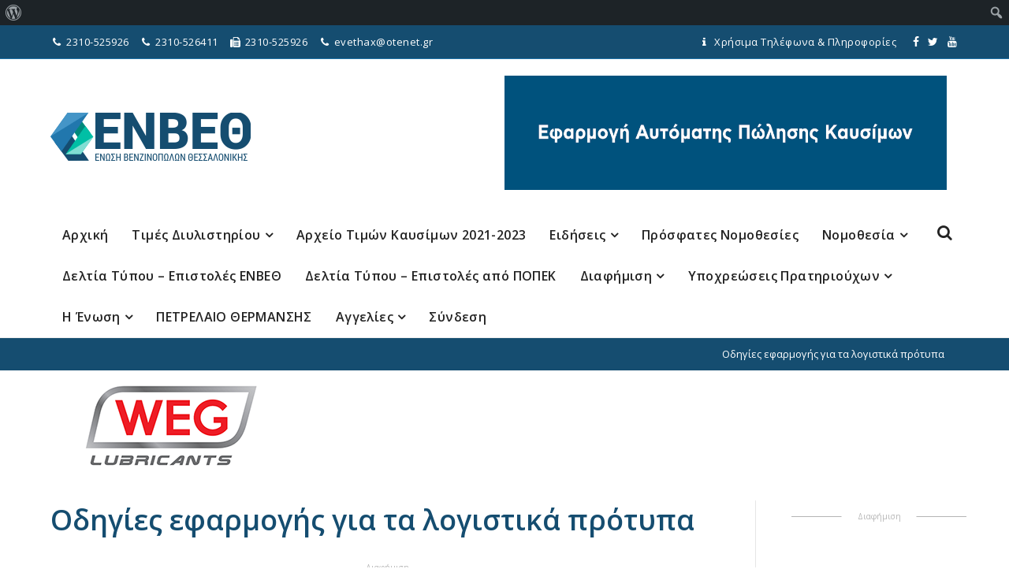

--- FILE ---
content_type: text/html; charset=UTF-8
request_url: https://www.enveth.gr/odigies-efarmogis-gia-ta-logistika-protipa/
body_size: 33266
content:
<!DOCTYPE html>
<html lang="el">
<head>
<meta charset="UTF-8" />
<meta name="viewport" content="width=device-width, initial-scale=1.0" />
<meta http-equiv="X-UA-Compatible" content="IE=edge" />
<link rel="profile" href="http://gmpg.org/xfn/11" />
<!--[if lt IE 9]>
	<script src="https://www.enveth.gr/wp-content/themes/parent/js/html5shiv.js"></script>
	<script src="https://www.enveth.gr/wp-content/themes/parent/js/respond.min.js"></script>
<![endif]-->
<meta name='robots' content='index, follow, max-image-preview:large, max-snippet:-1, max-video-preview:-1' />
	<style>img:is([sizes="auto" i], [sizes^="auto," i]) { contain-intrinsic-size: 3000px 1500px }</style>
	
	<!-- This site is optimized with the Yoast SEO plugin v26.8 - https://yoast.com/product/yoast-seo-wordpress/ -->
	<title>Οδηγίες εφαρμογής για τα λογιστικά πρότυπα - Ένωση Πρατηριούχων Υγρών Καυσίμων &amp; Σταθμών Αυτοκινήτων</title>
	<link rel="canonical" href="https://www.enveth.gr/odigies-efarmogis-gia-ta-logistika-protipa/" class="yoast-seo-meta-tag" />
	<meta property="og:locale" content="el_GR" class="yoast-seo-meta-tag" />
	<meta property="og:type" content="article" class="yoast-seo-meta-tag" />
	<meta property="og:title" content="Οδηγίες εφαρμογής για τα λογιστικά πρότυπα - Ένωση Πρατηριούχων Υγρών Καυσίμων &amp; Σταθμών Αυτοκινήτων" class="yoast-seo-meta-tag" />
	<meta property="og:description" content="ΕΛΛΗΝΙΚΗ ΔΗΜΟΚΡΑΤΙΑ ΥΠΟΥΡΓΕΙΟ ΟΙΚΟΝΟΜΙΚΩΝ ΓΕΝΙΚΗ ΓΡΑΜΜΑΤΕΙΑ ΔΗΜΟΣΙΩΝ ΕΣΟΔΩΝ ΔΕΛΤΙΟ ΤΥΠΟΥ Οδηγίες εφαρμογής για τα λογιστικά πρότυπα Με ερμηνευτική εγκύκλιο της Γενικής Γραμματέως Δημοσίων Εσόδων παρέχονται οδηγίες εφαρμογής για τα άρθρα 1 έως 15 του νόμου 4308/2014 για τα Ελληνικά Λογιστικά Πρότυπα, η εφαρμογή των οποίων αρχίζει από 01.01.2015 και έχουν ισχύ για όλες γενικά τις&hellip;" class="yoast-seo-meta-tag" />
	<meta property="og:url" content="https://www.enveth.gr/odigies-efarmogis-gia-ta-logistika-protipa/" class="yoast-seo-meta-tag" />
	<meta property="og:site_name" content="Ένωση Πρατηριούχων Υγρών Καυσίμων &amp; Σταθμών Αυτοκινήτων" class="yoast-seo-meta-tag" />
	<meta property="article:publisher" content="https://www.facebook.com/enveth/" class="yoast-seo-meta-tag" />
	<meta property="article:published_time" content="2015-01-16T09:00:25+00:00" class="yoast-seo-meta-tag" />
	<meta property="article:modified_time" content="2023-01-26T10:48:19+00:00" class="yoast-seo-meta-tag" />
	<meta property="og:image" content="http://www.enveth.gr/wp-content/uploads/logo.png" class="yoast-seo-meta-tag" />
	<meta name="author" content="darkos" class="yoast-seo-meta-tag" />
	<meta name="twitter:card" content="summary_large_image" class="yoast-seo-meta-tag" />
	<meta name="twitter:label1" content="Συντάχθηκε από" class="yoast-seo-meta-tag" />
	<meta name="twitter:data1" content="darkos" class="yoast-seo-meta-tag" />
	<meta name="twitter:label2" content="Εκτιμώμενος χρόνος ανάγνωσης" class="yoast-seo-meta-tag" />
	<meta name="twitter:data2" content="4 λεπτά" class="yoast-seo-meta-tag" />
	<script type="application/ld+json" class="yoast-schema-graph">{"@context":"https://schema.org","@graph":[{"@type":"Article","@id":"https://www.enveth.gr/odigies-efarmogis-gia-ta-logistika-protipa/#article","isPartOf":{"@id":"https://www.enveth.gr/odigies-efarmogis-gia-ta-logistika-protipa/"},"author":{"name":"darkos","@id":"https://www.enveth.gr/#/schema/person/2db092f80de6fed6fe9c89b0ee13d748"},"headline":"Οδηγίες εφαρμογής για τα λογιστικά πρότυπα","datePublished":"2015-01-16T09:00:25+00:00","dateModified":"2023-01-26T10:48:19+00:00","mainEntityOfPage":{"@id":"https://www.enveth.gr/odigies-efarmogis-gia-ta-logistika-protipa/"},"wordCount":0,"publisher":{"@id":"https://www.enveth.gr/#organization"},"articleSection":["Α.Α.Δ.Ε.","Εφορία"],"inLanguage":"el"},{"@type":"WebPage","@id":"https://www.enveth.gr/odigies-efarmogis-gia-ta-logistika-protipa/","url":"https://www.enveth.gr/odigies-efarmogis-gia-ta-logistika-protipa/","name":"Οδηγίες εφαρμογής για τα λογιστικά πρότυπα - Ένωση Πρατηριούχων Υγρών Καυσίμων &amp; Σταθμών Αυτοκινήτων","isPartOf":{"@id":"https://www.enveth.gr/#website"},"datePublished":"2015-01-16T09:00:25+00:00","dateModified":"2023-01-26T10:48:19+00:00","breadcrumb":{"@id":"https://www.enveth.gr/odigies-efarmogis-gia-ta-logistika-protipa/#breadcrumb"},"inLanguage":"el","potentialAction":[{"@type":"ReadAction","target":["https://www.enveth.gr/odigies-efarmogis-gia-ta-logistika-protipa/"]}]},{"@type":"BreadcrumbList","@id":"https://www.enveth.gr/odigies-efarmogis-gia-ta-logistika-protipa/#breadcrumb","itemListElement":[{"@type":"ListItem","position":1,"name":"Home","item":"https://www.enveth.gr/"},{"@type":"ListItem","position":2,"name":"Οδηγίες εφαρμογής για τα λογιστικά πρότυπα"}]},{"@type":"WebSite","@id":"https://www.enveth.gr/#website","url":"https://www.enveth.gr/","name":"Ένωση Πρατηριούχων Υγρών Καυσίμων &amp; Σταθμών Αυτοκινήτων","description":"","publisher":{"@id":"https://www.enveth.gr/#organization"},"potentialAction":[{"@type":"SearchAction","target":{"@type":"EntryPoint","urlTemplate":"https://www.enveth.gr/?s={search_term_string}"},"query-input":{"@type":"PropertyValueSpecification","valueRequired":true,"valueName":"search_term_string"}}],"inLanguage":"el"},{"@type":"Organization","@id":"https://www.enveth.gr/#organization","name":"Ένωση Πρατηριούχων Υγρών Καυσίμων &amp; Σταθμών Αυτοκινήτων","url":"https://www.enveth.gr/","logo":{"@type":"ImageObject","inLanguage":"el","@id":"https://www.enveth.gr/#/schema/logo/image/","url":"https://www.enveth.gr/wp-content/uploads/logo-ΕΝΒΕΘ-1.png","contentUrl":"https://www.enveth.gr/wp-content/uploads/logo-ΕΝΒΕΘ-1.png","width":254,"height":61,"caption":"Ένωση Πρατηριούχων Υγρών Καυσίμων &amp; Σταθμών Αυτοκινήτων"},"image":{"@id":"https://www.enveth.gr/#/schema/logo/image/"},"sameAs":["https://www.facebook.com/enveth/"]},{"@type":"Person","@id":"https://www.enveth.gr/#/schema/person/2db092f80de6fed6fe9c89b0ee13d748","name":"darkos","url":"https://www.enveth.gr/author/darkos-admin/"}]}</script>
	<!-- / Yoast SEO plugin. -->


<link rel='dns-prefetch' href='//fonts.googleapis.com' />
<link rel='dns-prefetch' href='//maxcdn.bootstrapcdn.com' />
<link rel='dns-prefetch' href='//hcaptcha.com' />
<link rel='stylesheet' id='embed-pdf-viewer-css' href='https://www.enveth.gr/wp-content/plugins/embed-pdf-viewer/css/embed-pdf-viewer.css?ver=2.4.6' type='text/css' media='screen' />
<link rel='stylesheet' id='dashicons-css' href='https://www.enveth.gr/wp-includes/css/dashicons.min.css?ver=6.7.4' type='text/css' media='all' />
<link rel='stylesheet' id='admin-bar-css' href='https://www.enveth.gr/wp-includes/css/admin-bar.min.css?ver=6.7.4' type='text/css' media='all' />
<style id='admin-bar-inline-css' type='text/css'>

		@media screen { html { margin-top: 32px !important; } }
		@media screen and ( max-width: 782px ) { html { margin-top: 46px !important; } }
	
@media print { #wpadminbar { display:none; } }
</style>
<link rel='stylesheet' id='wp-block-library-css' href='https://www.enveth.gr/wp-includes/css/dist/block-library/style.min.css?ver=6.7.4' type='text/css' media='all' />
<style id='classic-theme-styles-inline-css' type='text/css'>
/*! This file is auto-generated */
.wp-block-button__link{color:#fff;background-color:#32373c;border-radius:9999px;box-shadow:none;text-decoration:none;padding:calc(.667em + 2px) calc(1.333em + 2px);font-size:1.125em}.wp-block-file__button{background:#32373c;color:#fff;text-decoration:none}
</style>
<style id='global-styles-inline-css' type='text/css'>
:root{--wp--preset--aspect-ratio--square: 1;--wp--preset--aspect-ratio--4-3: 4/3;--wp--preset--aspect-ratio--3-4: 3/4;--wp--preset--aspect-ratio--3-2: 3/2;--wp--preset--aspect-ratio--2-3: 2/3;--wp--preset--aspect-ratio--16-9: 16/9;--wp--preset--aspect-ratio--9-16: 9/16;--wp--preset--color--black: #000000;--wp--preset--color--cyan-bluish-gray: #abb8c3;--wp--preset--color--white: #ffffff;--wp--preset--color--pale-pink: #f78da7;--wp--preset--color--vivid-red: #cf2e2e;--wp--preset--color--luminous-vivid-orange: #ff6900;--wp--preset--color--luminous-vivid-amber: #fcb900;--wp--preset--color--light-green-cyan: #7bdcb5;--wp--preset--color--vivid-green-cyan: #00d084;--wp--preset--color--pale-cyan-blue: #8ed1fc;--wp--preset--color--vivid-cyan-blue: #0693e3;--wp--preset--color--vivid-purple: #9b51e0;--wp--preset--gradient--vivid-cyan-blue-to-vivid-purple: linear-gradient(135deg,rgba(6,147,227,1) 0%,rgb(155,81,224) 100%);--wp--preset--gradient--light-green-cyan-to-vivid-green-cyan: linear-gradient(135deg,rgb(122,220,180) 0%,rgb(0,208,130) 100%);--wp--preset--gradient--luminous-vivid-amber-to-luminous-vivid-orange: linear-gradient(135deg,rgba(252,185,0,1) 0%,rgba(255,105,0,1) 100%);--wp--preset--gradient--luminous-vivid-orange-to-vivid-red: linear-gradient(135deg,rgba(255,105,0,1) 0%,rgb(207,46,46) 100%);--wp--preset--gradient--very-light-gray-to-cyan-bluish-gray: linear-gradient(135deg,rgb(238,238,238) 0%,rgb(169,184,195) 100%);--wp--preset--gradient--cool-to-warm-spectrum: linear-gradient(135deg,rgb(74,234,220) 0%,rgb(151,120,209) 20%,rgb(207,42,186) 40%,rgb(238,44,130) 60%,rgb(251,105,98) 80%,rgb(254,248,76) 100%);--wp--preset--gradient--blush-light-purple: linear-gradient(135deg,rgb(255,206,236) 0%,rgb(152,150,240) 100%);--wp--preset--gradient--blush-bordeaux: linear-gradient(135deg,rgb(254,205,165) 0%,rgb(254,45,45) 50%,rgb(107,0,62) 100%);--wp--preset--gradient--luminous-dusk: linear-gradient(135deg,rgb(255,203,112) 0%,rgb(199,81,192) 50%,rgb(65,88,208) 100%);--wp--preset--gradient--pale-ocean: linear-gradient(135deg,rgb(255,245,203) 0%,rgb(182,227,212) 50%,rgb(51,167,181) 100%);--wp--preset--gradient--electric-grass: linear-gradient(135deg,rgb(202,248,128) 0%,rgb(113,206,126) 100%);--wp--preset--gradient--midnight: linear-gradient(135deg,rgb(2,3,129) 0%,rgb(40,116,252) 100%);--wp--preset--font-size--small: 13px;--wp--preset--font-size--medium: 20px;--wp--preset--font-size--large: 36px;--wp--preset--font-size--x-large: 42px;--wp--preset--spacing--20: 0.44rem;--wp--preset--spacing--30: 0.67rem;--wp--preset--spacing--40: 1rem;--wp--preset--spacing--50: 1.5rem;--wp--preset--spacing--60: 2.25rem;--wp--preset--spacing--70: 3.38rem;--wp--preset--spacing--80: 5.06rem;--wp--preset--shadow--natural: 6px 6px 9px rgba(0, 0, 0, 0.2);--wp--preset--shadow--deep: 12px 12px 50px rgba(0, 0, 0, 0.4);--wp--preset--shadow--sharp: 6px 6px 0px rgba(0, 0, 0, 0.2);--wp--preset--shadow--outlined: 6px 6px 0px -3px rgba(255, 255, 255, 1), 6px 6px rgba(0, 0, 0, 1);--wp--preset--shadow--crisp: 6px 6px 0px rgba(0, 0, 0, 1);}:where(.is-layout-flex){gap: 0.5em;}:where(.is-layout-grid){gap: 0.5em;}body .is-layout-flex{display: flex;}.is-layout-flex{flex-wrap: wrap;align-items: center;}.is-layout-flex > :is(*, div){margin: 0;}body .is-layout-grid{display: grid;}.is-layout-grid > :is(*, div){margin: 0;}:where(.wp-block-columns.is-layout-flex){gap: 2em;}:where(.wp-block-columns.is-layout-grid){gap: 2em;}:where(.wp-block-post-template.is-layout-flex){gap: 1.25em;}:where(.wp-block-post-template.is-layout-grid){gap: 1.25em;}.has-black-color{color: var(--wp--preset--color--black) !important;}.has-cyan-bluish-gray-color{color: var(--wp--preset--color--cyan-bluish-gray) !important;}.has-white-color{color: var(--wp--preset--color--white) !important;}.has-pale-pink-color{color: var(--wp--preset--color--pale-pink) !important;}.has-vivid-red-color{color: var(--wp--preset--color--vivid-red) !important;}.has-luminous-vivid-orange-color{color: var(--wp--preset--color--luminous-vivid-orange) !important;}.has-luminous-vivid-amber-color{color: var(--wp--preset--color--luminous-vivid-amber) !important;}.has-light-green-cyan-color{color: var(--wp--preset--color--light-green-cyan) !important;}.has-vivid-green-cyan-color{color: var(--wp--preset--color--vivid-green-cyan) !important;}.has-pale-cyan-blue-color{color: var(--wp--preset--color--pale-cyan-blue) !important;}.has-vivid-cyan-blue-color{color: var(--wp--preset--color--vivid-cyan-blue) !important;}.has-vivid-purple-color{color: var(--wp--preset--color--vivid-purple) !important;}.has-black-background-color{background-color: var(--wp--preset--color--black) !important;}.has-cyan-bluish-gray-background-color{background-color: var(--wp--preset--color--cyan-bluish-gray) !important;}.has-white-background-color{background-color: var(--wp--preset--color--white) !important;}.has-pale-pink-background-color{background-color: var(--wp--preset--color--pale-pink) !important;}.has-vivid-red-background-color{background-color: var(--wp--preset--color--vivid-red) !important;}.has-luminous-vivid-orange-background-color{background-color: var(--wp--preset--color--luminous-vivid-orange) !important;}.has-luminous-vivid-amber-background-color{background-color: var(--wp--preset--color--luminous-vivid-amber) !important;}.has-light-green-cyan-background-color{background-color: var(--wp--preset--color--light-green-cyan) !important;}.has-vivid-green-cyan-background-color{background-color: var(--wp--preset--color--vivid-green-cyan) !important;}.has-pale-cyan-blue-background-color{background-color: var(--wp--preset--color--pale-cyan-blue) !important;}.has-vivid-cyan-blue-background-color{background-color: var(--wp--preset--color--vivid-cyan-blue) !important;}.has-vivid-purple-background-color{background-color: var(--wp--preset--color--vivid-purple) !important;}.has-black-border-color{border-color: var(--wp--preset--color--black) !important;}.has-cyan-bluish-gray-border-color{border-color: var(--wp--preset--color--cyan-bluish-gray) !important;}.has-white-border-color{border-color: var(--wp--preset--color--white) !important;}.has-pale-pink-border-color{border-color: var(--wp--preset--color--pale-pink) !important;}.has-vivid-red-border-color{border-color: var(--wp--preset--color--vivid-red) !important;}.has-luminous-vivid-orange-border-color{border-color: var(--wp--preset--color--luminous-vivid-orange) !important;}.has-luminous-vivid-amber-border-color{border-color: var(--wp--preset--color--luminous-vivid-amber) !important;}.has-light-green-cyan-border-color{border-color: var(--wp--preset--color--light-green-cyan) !important;}.has-vivid-green-cyan-border-color{border-color: var(--wp--preset--color--vivid-green-cyan) !important;}.has-pale-cyan-blue-border-color{border-color: var(--wp--preset--color--pale-cyan-blue) !important;}.has-vivid-cyan-blue-border-color{border-color: var(--wp--preset--color--vivid-cyan-blue) !important;}.has-vivid-purple-border-color{border-color: var(--wp--preset--color--vivid-purple) !important;}.has-vivid-cyan-blue-to-vivid-purple-gradient-background{background: var(--wp--preset--gradient--vivid-cyan-blue-to-vivid-purple) !important;}.has-light-green-cyan-to-vivid-green-cyan-gradient-background{background: var(--wp--preset--gradient--light-green-cyan-to-vivid-green-cyan) !important;}.has-luminous-vivid-amber-to-luminous-vivid-orange-gradient-background{background: var(--wp--preset--gradient--luminous-vivid-amber-to-luminous-vivid-orange) !important;}.has-luminous-vivid-orange-to-vivid-red-gradient-background{background: var(--wp--preset--gradient--luminous-vivid-orange-to-vivid-red) !important;}.has-very-light-gray-to-cyan-bluish-gray-gradient-background{background: var(--wp--preset--gradient--very-light-gray-to-cyan-bluish-gray) !important;}.has-cool-to-warm-spectrum-gradient-background{background: var(--wp--preset--gradient--cool-to-warm-spectrum) !important;}.has-blush-light-purple-gradient-background{background: var(--wp--preset--gradient--blush-light-purple) !important;}.has-blush-bordeaux-gradient-background{background: var(--wp--preset--gradient--blush-bordeaux) !important;}.has-luminous-dusk-gradient-background{background: var(--wp--preset--gradient--luminous-dusk) !important;}.has-pale-ocean-gradient-background{background: var(--wp--preset--gradient--pale-ocean) !important;}.has-electric-grass-gradient-background{background: var(--wp--preset--gradient--electric-grass) !important;}.has-midnight-gradient-background{background: var(--wp--preset--gradient--midnight) !important;}.has-small-font-size{font-size: var(--wp--preset--font-size--small) !important;}.has-medium-font-size{font-size: var(--wp--preset--font-size--medium) !important;}.has-large-font-size{font-size: var(--wp--preset--font-size--large) !important;}.has-x-large-font-size{font-size: var(--wp--preset--font-size--x-large) !important;}
:where(.wp-block-post-template.is-layout-flex){gap: 1.25em;}:where(.wp-block-post-template.is-layout-grid){gap: 1.25em;}
:where(.wp-block-columns.is-layout-flex){gap: 2em;}:where(.wp-block-columns.is-layout-grid){gap: 2em;}
:root :where(.wp-block-pullquote){font-size: 1.5em;line-height: 1.6;}
</style>
<link rel='stylesheet' id='contact-form-7-css' href='https://www.enveth.gr/wp-content/plugins/contact-form-7/includes/css/styles.css?ver=6.1.4' type='text/css' media='all' />
<link rel='stylesheet' id='wpos-slick-style-css' href='https://www.enveth.gr/wp-content/plugins/wp-responsive-recent-post-slider/assets/css/slick.css?ver=3.6.2' type='text/css' media='all' />
<link rel='stylesheet' id='wppsac-public-style-css' href='https://www.enveth.gr/wp-content/plugins/wp-responsive-recent-post-slider/assets/css/recent-post-style.css?ver=3.6.2' type='text/css' media='all' />
<link rel='stylesheet' id='wpgsi-css' href='https://www.enveth.gr/wp-content/plugins/wpgsi/public/css/wpgsi-public.css?ver=3.8.2' type='text/css' media='all' />
<link rel='stylesheet' id='fl-builder-google-fonts-f0b4f63b6c611648bea5425b17e738bd-css' href='//fonts.googleapis.com/css?family=Open+Sans%3A300%2C400%2C700%2C600&#038;ver=6.7.4' type='text/css' media='all' />
<link rel='stylesheet' id='font-awesome-css' href='https://maxcdn.bootstrapcdn.com/font-awesome/4.7.0/css/font-awesome.min.css?ver=1.10.6.2' type='text/css' media='all' />
<link rel='stylesheet' id='mono-social-icons-css' href='https://www.enveth.gr/wp-content/themes/parent/css/mono-social-icons.css?ver=1.6.1' type='text/css' media='all' />
<link rel='stylesheet' id='jquery-magnificpopup-css' href='https://www.enveth.gr/wp-content/plugins/bb-plugin/css/jquery.magnificpopup.css?ver=1.10.6.2' type='text/css' media='all' />
<link rel='stylesheet' id='bootstrap-css' href='https://www.enveth.gr/wp-content/themes/parent/css/bootstrap.min.css?ver=1.6.1' type='text/css' media='all' />
<link rel='stylesheet' id='fl-automator-skin-css' href='https://www.enveth.gr/wp-content/uploads/parent/skin-63b540ebf2983.css?ver=1.6.1' type='text/css' media='all' />
<script type="text/javascript" src="https://www.enveth.gr/wp-includes/js/jquery/jquery.min.js?ver=3.7.1" id="jquery-core-js"></script>
<script type="text/javascript" src="https://www.enveth.gr/wp-includes/js/jquery/jquery-migrate.min.js?ver=3.4.1" id="jquery-migrate-js"></script>
<script type="text/javascript" src="https://www.enveth.gr/wp-content/plugins/wpgsi/public/js/wpgsi-public.js?ver=3.8.2" id="wpgsi-js"></script>
<link rel="https://api.w.org/" href="https://www.enveth.gr/wp-json/" /><link rel="alternate" title="JSON" type="application/json" href="https://www.enveth.gr/wp-json/wp/v2/posts/266" /><link rel="alternate" title="oEmbed (JSON)" type="application/json+oembed" href="https://www.enveth.gr/wp-json/oembed/1.0/embed?url=https%3A%2F%2Fwww.enveth.gr%2Fodigies-efarmogis-gia-ta-logistika-protipa%2F" />
<link rel="alternate" title="oEmbed (XML)" type="text/xml+oembed" href="https://www.enveth.gr/wp-json/oembed/1.0/embed?url=https%3A%2F%2Fwww.enveth.gr%2Fodigies-efarmogis-gia-ta-logistika-protipa%2F&#038;format=xml" />

<!-- This site is using AdRotate v5.13.5 to display their advertisements - https://ajdg.solutions/ -->
<!-- AdRotate CSS -->
<style type="text/css" media="screen">
	.g { margin:0px; padding:0px; overflow:hidden; line-height:1; zoom:1; }
	.g img { height:auto; }
	.g-col { position:relative; float:left; }
	.g-col:first-child { margin-left: 0; }
	.g-col:last-child { margin-right: 0; }
	.g-19 { margin:0px;  width:100%; max-width:580px; height:100%; max-height:200px; }
	.g-20 { margin:0px;  width:100%; max-width:728px; height:100%; max-height:90px; }
	.g-34 {  margin: 0 auto; }
	.g-40 { margin:0px;  width:100%; max-width:728px; height:100%; max-height:90px; }
	@media only screen and (max-width: 480px) {
		.g-col, .g-dyn, .g-single { width:100%; margin-left:0; margin-right:0; }
	}
</style>
<!-- /AdRotate CSS -->

<style>
.h-captcha{position:relative;display:block;margin-bottom:2rem;padding:0;clear:both}.h-captcha[data-size="normal"]{width:303px;height:78px}.h-captcha[data-size="compact"]{width:164px;height:144px}.h-captcha[data-size="invisible"]{display:none}.h-captcha::before{content:'';display:block;position:absolute;top:0;left:0;background:url(https://www.enveth.gr/wp-content/plugins/hcaptcha-for-forms-and-more/assets/images/hcaptcha-div-logo.svg) no-repeat;border:1px solid #fff0;border-radius:4px}.h-captcha[data-size="normal"]::before{width:300px;height:74px;background-position:94% 28%}.h-captcha[data-size="compact"]::before{width:156px;height:136px;background-position:50% 79%}.h-captcha[data-theme="light"]::before,body.is-light-theme .h-captcha[data-theme="auto"]::before,.h-captcha[data-theme="auto"]::before{background-color:#fafafa;border:1px solid #e0e0e0}.h-captcha[data-theme="dark"]::before,body.is-dark-theme .h-captcha[data-theme="auto"]::before,html.wp-dark-mode-active .h-captcha[data-theme="auto"]::before,html.drdt-dark-mode .h-captcha[data-theme="auto"]::before{background-image:url(https://www.enveth.gr/wp-content/plugins/hcaptcha-for-forms-and-more/assets/images/hcaptcha-div-logo-white.svg);background-repeat:no-repeat;background-color:#333;border:1px solid #f5f5f5}.h-captcha[data-theme="custom"]::before{background-color:initial}.h-captcha[data-size="invisible"]::before{display:none}.h-captcha iframe{position:relative}div[style*="z-index: 2147483647"] div[style*="border-width: 11px"][style*="position: absolute"][style*="pointer-events: none"]{border-style:none}
</style>
<style>
span[data-name="hcap-cf7"] .h-captcha{margin-bottom:0}span[data-name="hcap-cf7"]~input[type="submit"],span[data-name="hcap-cf7"]~button[type="submit"]{margin-top:2rem}
</style>
<link rel="icon" href="https://www.enveth.gr/wp-content/uploads/favicon-50x50.png" sizes="32x32" />
<link rel="icon" href="https://www.enveth.gr/wp-content/uploads/favicon.png" sizes="192x192" />
<link rel="apple-touch-icon" href="https://www.enveth.gr/wp-content/uploads/favicon.png" />
<meta name="msapplication-TileImage" content="https://www.enveth.gr/wp-content/uploads/favicon.png" />
<link rel="stylesheet" href="https://www.enveth.gr/wp-content/themes/child/style.css" />	
</head>
<body class="post-template-default single single-post postid-266 single-format-standard admin-bar no-customize-support fl-preset-default fl-full-width fl-scroll-to-top fl-search-active fl-submenu-indicator" itemscope="itemscope" itemtype="http://schema.org/WebPage">
<div class="fl-page">
	<header class="fl-page-header fl-page-header-fixed fl-page-nav-right">
	<div class="fl-page-header-wrap">
		<div class="fl-page-header-container container">
			<div class="fl-page-header-row row">
				<div class="fl-page-logo-wrap col-md-3 col-sm-12">
					<div class="fl-page-header-logo">
						<a href="https://www.enveth.gr/"><img class="fl-logo-img" itemscope itemtype="http://schema.org/ImageObject" src="http://www.enveth.gr/wp-content/uploads/logo.png" data-retina="" alt="Ένωση Πρατηριούχων Υγρών Καυσίμων &amp; Σταθμών Αυτοκινήτων" /><img class="sticky-logo fl-logo-img" itemscope itemtype="http://schema.org/ImageObject" src="http://www.enveth.gr/wp-content/uploads/logo.png" alt="Ένωση Πρατηριούχων Υγρών Καυσίμων &amp; Σταθμών Αυτοκινήτων" /><meta itemprop="name" content="Ένωση Πρατηριούχων Υγρών Καυσίμων &amp; Σταθμών Αυτοκινήτων" /></a>
					</div>
				</div>
				<div class="fl-page-fixed-nav-wrap col-md-9 col-sm-12">
					<div class="fl-page-nav-wrap">
						<nav class="fl-page-nav fl-nav navbar navbar-default">
							<div class="fl-page-nav-collapse collapse navbar-collapse">
								<ul id="menu-mainmenu" class="nav navbar-nav navbar-right menu"><li id="menu-item-779" class="menu-item menu-item-type-post_type menu-item-object-page menu-item-home menu-item-779"><a href="https://www.enveth.gr/" title="ΠΕΤΡΕΛΑΙΟ ΘΕΡΜΑΝΣΗΣ">Αρχική</a></li>
<li id="menu-item-395461" class="menu-item menu-item-type-post_type menu-item-object-post menu-item-has-children menu-item-395461"><a href="https://www.enveth.gr/times-el-pe-me-f-p-a-meses-times-lianiki-2/">Τιμές Διυλιστηρίου</a>
<ul class="sub-menu">
	<li id="menu-item-383389" class="menu-item menu-item-type-post_type menu-item-object-page menu-item-383389"><a href="https://www.enveth.gr/diamorfosi-mesis-timis-amolyvdis-95/">Διαμόρφωση Μέσης Τιμής Αμόλυβδης 95</a></li>
	<li id="menu-item-394581" class="menu-item menu-item-type-post_type menu-item-object-page menu-item-394581"><a href="https://www.enveth.gr/diamorfosi-mesis-timis-petrelaiou-kinisis/">Διαμόρφωση Μέσης τιμής Πετρελαίου κίνησης</a></li>
</ul>
</li>
<li id="menu-item-405593" class="menu-item menu-item-type-post_type menu-item-object-post menu-item-405593"><a href="https://www.enveth.gr/archeio-timon-2021-2023/">Αρχείο Τιμών Καυσίμων 2021-2023</a></li>
<li id="menu-item-7" class="menu-item menu-item-type-taxonomy menu-item-object-category menu-item-has-children menu-item-7"><a href="https://www.enveth.gr/category/eidiseis/">Ειδήσεις</a>
<ul class="sub-menu">
	<li id="menu-item-5" class="menu-item menu-item-type-taxonomy menu-item-object-category menu-item-5"><a href="https://www.enveth.gr/category/anakinoseis/">Αγγελίες &#8211; Ανακοινώσεις</a></li>
	<li id="menu-item-26553" class="menu-item menu-item-type-taxonomy menu-item-object-category menu-item-26553"><a href="https://www.enveth.gr/category/synentgksis-ekdiloseis-enveth/">Συνεντεύξεις &#8211; Eκδηλώσεις ΕΝ.ΒΕ.Θ</a></li>
	<li id="menu-item-4460" class="menu-item menu-item-type-taxonomy menu-item-object-category menu-item-4460"><a href="https://www.enveth.gr/category/alithies/">Αλήθειες</a></li>
	<li id="menu-item-253500" class="menu-item menu-item-type-taxonomy menu-item-object-category menu-item-253500"><a href="https://www.enveth.gr/category/hlektrokinisi-problimata-asfaleias/">Ηλεκτροκίνηση-Υδρογόνο- Φυσικό αέριο -Προβλήματα ασφάλειας</a></li>
</ul>
</li>
<li id="menu-item-404219" class="menu-item menu-item-type-taxonomy menu-item-object-category menu-item-404219"><a href="https://www.enveth.gr/category/prosfates-nomothesies/">Πρόσφατες Νομοθεσίες</a></li>
<li id="menu-item-9" class="menu-item menu-item-type-custom menu-item-object-custom current-post-parent menu-item-has-children menu-item-9"><a target="_blank" href="javascript:void(0);">Νομοθεσία</a>
<ul class="sub-menu">
	<li id="menu-item-149" class="menu-item menu-item-type-taxonomy menu-item-object-category menu-item-149"><a href="https://www.enveth.gr/category/meli/pratirio/">Πρατήριο</a></li>
	<li id="menu-item-27783" class="menu-item menu-item-type-taxonomy menu-item-object-category menu-item-27783"><a href="https://www.enveth.gr/category/nomothesia-peri-lathremporiou/">Λαθρεμπόριο</a></li>
	<li id="menu-item-27561" class="menu-item menu-item-type-taxonomy menu-item-object-category menu-item-27561"><a href="https://www.enveth.gr/category/kanones-dieppy-2017/">Κανόνες Διεππύ</a></li>
	<li id="menu-item-146" class="menu-item menu-item-type-taxonomy menu-item-object-category current-post-ancestor current-menu-parent current-post-parent menu-item-146"><a href="https://www.enveth.gr/category/meli/aade/">Α.Α.Δ.Ε.</a></li>
	<li id="menu-item-26534" class="menu-item menu-item-type-taxonomy menu-item-object-category menu-item-26534"><a href="https://www.enveth.gr/category/perifereia-dhmoi-thessalonikis/">Δήμοι &#8211; Περιφέρεια</a></li>
	<li id="menu-item-385328" class="menu-item menu-item-type-post_type menu-item-object-page menu-item-has-children menu-item-385328"><a href="https://www.enveth.gr/ypourgeia/">Υπουργεία</a>
	<ul class="sub-menu">
		<li id="menu-item-152" class="menu-item menu-item-type-taxonomy menu-item-object-category menu-item-152"><a href="https://www.enveth.gr/category/meli/nomothesia/ypoyrgeio-oikonomikon-nomothesia/">Υπουργείο Οικονομικών</a></li>
		<li id="menu-item-18662" class="menu-item menu-item-type-taxonomy menu-item-object-category menu-item-18662"><a href="https://www.enveth.gr/category/meli/nomothesia/ypan/">Υπουργείο Ανάπτυξης &#038; Επενδύσεων</a></li>
		<li id="menu-item-18667" class="menu-item menu-item-type-taxonomy menu-item-object-category menu-item-18667"><a href="https://www.enveth.gr/category/meli/nomothesia/ypourgeio-esoterikon-dioikitikis-anasygkrotisis/">Υπουργείο Εσωτερικών</a></li>
		<li id="menu-item-18668" class="menu-item menu-item-type-taxonomy menu-item-object-category menu-item-18668"><a href="https://www.enveth.gr/category/meli/nomothesia/ypourgeio-ergasias-koinonikis-asfalisis-kai-koinonikis-allilengyis/">Υπουργείο Εργασίας &#038; Κοινωνικών Υποθέσεων</a></li>
		<li id="menu-item-18671" class="menu-item menu-item-type-taxonomy menu-item-object-category menu-item-18671"><a href="https://www.enveth.gr/category/meli/nomothesia/ypourgeio-ypodomon-metaforon-kai-diktyon/">Υπουργείο Υποδομών &#038; Μεταφορών</a></li>
		<li id="menu-item-18672" class="menu-item menu-item-type-taxonomy menu-item-object-category menu-item-18672"><a href="https://www.enveth.gr/category/meli/nomothesia/ypourgeio-naftilias-kai-nisiotikis-politikis/">Υπουργείο ναυτιλίας &#038; Αιγαίου</a></li>
	</ul>
</li>
	<li id="menu-item-385570" class="menu-item menu-item-type-post_type menu-item-object-page menu-item-has-children menu-item-385570"><a href="https://www.enveth.gr/kafsima/">Καύσιμα</a>
	<ul class="sub-menu">
		<li id="menu-item-24633" class="menu-item menu-item-type-taxonomy menu-item-object-category menu-item-24633"><a href="https://www.enveth.gr/category/ygraerio/" title="ygraerio">Υγραέριο</a></li>
		<li id="menu-item-351196" class="menu-item menu-item-type-taxonomy menu-item-object-category menu-item-351196"><a href="https://www.enveth.gr/category/meli/nomothesia/deigmatolipsia-kafsimon/">Δειγματοληψία καυσίμων</a></li>
	</ul>
</li>
	<li id="menu-item-151" class="menu-item menu-item-type-taxonomy menu-item-object-category menu-item-151"><a href="https://www.enveth.gr/category/meli/eisroes-ekroes/">Εισροές &#8211; Εκροές</a></li>
</ul>
</li>
<li id="menu-item-12380" class="menu-item menu-item-type-taxonomy menu-item-object-category menu-item-12380"><a href="https://www.enveth.gr/category/deltia-typou-epistoles/">Δελτία Τύπου &#8211; Επιστολές ΕΝΒΕΘ</a></li>
<li id="menu-item-401170" class="menu-item menu-item-type-taxonomy menu-item-object-category menu-item-401170"><a href="https://www.enveth.gr/category/deltia-typou-epistoles-apo-popek-foreis-ypourgeia/">Δελτία Τύπου &#8211; Επιστολές από ΠΟΠΕΚ</a></li>
<li id="menu-item-4461" class="menu-item menu-item-type-taxonomy menu-item-object-category menu-item-has-children menu-item-4461"><a href="https://www.enveth.gr/category/proionta/">Διαφήμιση</a>
<ul class="sub-menu">
	<li id="menu-item-398323" class="menu-item menu-item-type-post_type menu-item-object-page menu-item-398323"><a href="https://www.enveth.gr/clorabai-filiz-dincer/">AUTOLEADERS Δορυφορικά συστήματα εντοπισμού</a></li>
	<li id="menu-item-386086" class="menu-item menu-item-type-post_type menu-item-object-page menu-item-has-children menu-item-386086"><a href="https://www.enveth.gr/spyridis/">Σπυρίδης Δ. ΑΕ</a>
	<ul class="sub-menu">
		<li id="menu-item-402969" class="menu-item menu-item-type-post_type menu-item-object-post menu-item-402969"><a href="https://www.enveth.gr/timologisi-epi-vytiou-apo-ton-omilo-spyridi-3-aples-kiniseis/">ΔΕΛΤΙΟ ΤΥΠΟΥ  – Tιμολόγηση επί βυτίου από τον Όμιλο Σπυρίδη  με 3 απλές κινήσεις</a></li>
		<li id="menu-item-387316" class="menu-item menu-item-type-post_type menu-item-object-page menu-item-387316"><a href="https://www.enveth.gr/nea-tou-omilou-spyridis/">Τα Νέα Του Ομίλου ΣΠΥΡΙΔΗΣ</a></li>
		<li id="menu-item-387373" class="menu-item menu-item-type-post_type menu-item-object-page menu-item-387373"><a href="https://www.enveth.gr/olokliromenes-lyseis-blue/">Ολοκληρωμένες λύσεις AD BLUE</a></li>
		<li id="menu-item-386102" class="menu-item menu-item-type-post_type menu-item-object-page menu-item-386102"><a href="https://www.enveth.gr/deltiou-typou-apo-omilo-spyridi-schetika-nea-synergasia-tin-secutech/">Δελτίου τύπου από όμιλο Σπυρίδη σχετικά με νέα συνεργασία με την Secutech</a></li>
		<li id="menu-item-386118" class="menu-item menu-item-type-post_type menu-item-object-page menu-item-386118"><a href="https://www.enveth.gr/monada-container-blue-apo-ton-omilo-spyridi/">Μονάδα Container AD BLUE από τον Όμιλο Σπυρίδη</a></li>
	</ul>
</li>
	<li id="menu-item-386876" class="menu-item menu-item-type-post_type menu-item-object-page menu-item-has-children menu-item-386876"><a href="https://www.enveth.gr/karanasios-varsami/">Καρανάσιος Π. – Βαρσάμη Γ. ΟΕ &#038; Συνεργάτες τεχνική εταιρεία</a>
	<ul class="sub-menu">
		<li id="menu-item-402388" class="menu-item menu-item-type-post_type menu-item-object-post menu-item-402388"><a href="https://www.enveth.gr/eksypp-karanasios-varsami-epe-6-synithesteres-aities-epivolis-prostimon-apo-tin-epitheorisi-ergasias/">ΕΞΥΠΠ ΚΑΡΑΝΑΣΙΟΣ -ΒΑΡΣΑΜΗ ΕΠΕ  Οι 6 Συνηθέστερες Αιτίες Επιβολής Προστίμων από την Επιθεώρηση Εργασίας</a></li>
		<li id="menu-item-402395" class="menu-item menu-item-type-post_type menu-item-object-post menu-item-402395"><a href="https://www.enveth.gr/eksypp-karanasios-varsami-epe-meleti-ektimisis-epangelmatikou-kindynou-meek/">ΕΞΥΠΠ ΚΑΡΑΝΑΣΙΟΣ – ΒΑΡΣΑΜΗ ΕΠΕ  Μελέτη Εκτίμησης Επαγγελματικού Κινδύνου (ΜΕΕΚ</a></li>
		<li id="menu-item-401489" class="menu-item menu-item-type-post_type menu-item-object-post menu-item-401489"><a href="https://www.enveth.gr/thermiki-kataponisi-metra-prolipsis-eksypp-karanasios-varsami-gl/">Θερμική καταπόνηση -Μέτρα Πρόληψης  ΕΞΥΠΠ ΚΑΡΑΝΑΣΙΟΣ Π. -ΒΑΡΣΑΜΗ ΓΛ. ΟΕ</a></li>
		<li id="menu-item-387210" class="menu-item menu-item-type-post_type menu-item-object-page menu-item-387210"><a href="https://www.enveth.gr/eksypp-karanasios-varsami-epe/">ΕΞΥΠΠ Καρανάσιος – Βαρσάμη ΕΠΕ</a></li>
	</ul>
</li>
	<li id="menu-item-386247" class="menu-item menu-item-type-post_type menu-item-object-page menu-item-has-children menu-item-386247"><a href="https://www.enveth.gr/samaras-techniki-etaireia/">Σαμαράς &#038; Συνεργάτες ΑΕ  τεχνική εταιρεία</a>
	<ul class="sub-menu">
		<li id="menu-item-395269" class="menu-item menu-item-type-post_type menu-item-object-post menu-item-395269"><a href="https://www.enveth.gr/ilektrokinisi-adeiodotisi-synergeion-episkevis-kai-syntirisis-ochimaton-ypsilis-tasis/">Ηλεκτροκίνηση: Αδειοδότηση Συνεργείων επισκευής και συντήρησης οχημάτων υψηλής τάσης</a></li>
	</ul>
</li>
	<li id="menu-item-385687" class="menu-item menu-item-type-post_type menu-item-object-page menu-item-has-children menu-item-385687"><a href="https://www.enveth.gr/protec-hellas-proionta/">Protec-Hellas – Bluechem Group</a>
	<ul class="sub-menu">
		<li id="menu-item-401973" class="menu-item menu-item-type-post_type menu-item-object-post menu-item-401973"><a href="https://www.enveth.gr/401948-2/">ΑΠΟΛΥΜΑΝΣΗ ΣΥΣΤΗΜΑΤΟΣ ΚΛΙΜΑΤΙΣΜΟΥ  PROTEC HELLAS</a></li>
		<li id="menu-item-397810" class="menu-item menu-item-type-post_type menu-item-object-page menu-item-397810"><a href="https://www.enveth.gr/neo-proion-tis-etairias-protec-hellas-prostheto-blue-systimatos-eksagogis-kafsaerion/">Νέο προϊόν της εταιρίας PROTEC HELLAS – Πρόσθετο Ad Blue / συστήματος εξαγωγής καυσαερίων</a></li>
		<li id="menu-item-395911" class="menu-item menu-item-type-post_type menu-item-object-page menu-item-395911"><a href="https://www.enveth.gr/freskarete-ton-aera-tou-aftokinitou-sas-klima-fresh-orange/">Φρεσκάρετε τον αέρα του αυτοκινήτου σας με  Klima Fresh Orange</a></li>
		<li id="menu-item-386175" class="menu-item menu-item-type-post_type menu-item-object-page menu-item-386175"><a href="https://www.enveth.gr/cheimerines-lyseis-apo-tin-pro-tec-hellas/">Χειμερινές λύσεις από την PRO-TEC HELLAS</a></li>
		<li id="menu-item-385714" class="menu-item menu-item-type-post_type menu-item-object-page menu-item-385714"><a href="https://www.enveth.gr/systima-eksagogis-kafsaerion/">Σύστημα εξαγωγής καυσαερίων</a></li>
		<li id="menu-item-385731" class="menu-item menu-item-type-post_type menu-item-object-page menu-item-385731"><a href="https://www.enveth.gr/freskarete-ton-aera-tou-aftokinitou-sas/">Φρεσκάρετε τον αέρα του αυτοκινήτου σας</a></li>
		<li id="menu-item-385755" class="menu-item menu-item-type-post_type menu-item-object-page menu-item-385755"><a href="https://www.enveth.gr/385746-2/">Μέγιστη απόδοση στην οδήγηση</a></li>
		<li id="menu-item-385773" class="menu-item menu-item-type-post_type menu-item-object-page menu-item-385773"><a href="https://www.enveth.gr/anoiksiatiki-lista-elegchou-gia-aftokinito-sas/">Ανοιξιάτικη λίστα ελέγχου για το αυτοκίνητό σας</a></li>
		<li id="menu-item-385782" class="menu-item menu-item-type-post_type menu-item-object-page menu-item-385782"><a href="https://www.enveth.gr/aproskopti-leitourgia-kai-cheimona/">Απρόσκοπτη λειτουργία και το χειμώνα</a></li>
		<li id="menu-item-385805" class="menu-item menu-item-type-post_type menu-item-object-page menu-item-385805"><a href="https://www.enveth.gr/lyseis-gia-ton-asfali-katharismo-kai-apolymansi-tou-systimatos-klimatismou/">Λύσεις για τον ασφαλή καθαρισμό και απολύμανση του συστήματος κλιματισμού</a></li>
		<li id="menu-item-385816" class="menu-item menu-item-type-post_type menu-item-object-page menu-item-385816"><a href="https://www.enveth.gr/idaniki-oratotita-akoma-kai-synthikes-pagetou/">Ιδανική ορατότητα ακόμα και σε συνθήκες παγετού</a></li>
		<li id="menu-item-385830" class="menu-item menu-item-type-post_type menu-item-object-page menu-item-385830"><a href="https://www.enveth.gr/katharismos-prostasia-tou-systimatos-kafsimou/">Καθαρισμός &#038; Προστασία του συστήματος καυσίμου</a></li>
		<li id="menu-item-385843" class="menu-item menu-item-type-post_type menu-item-object-page menu-item-385843"><a href="https://www.enveth.gr/prostasia-kai-syntirisi-gia-yvridika-ochimata/">Προστασία και συντήρηση για τα υβριδικά οχήματα</a></li>
		<li id="menu-item-385857" class="menu-item menu-item-type-post_type menu-item-object-page menu-item-385857"><a href="https://www.enveth.gr/eksafanismeni-kathari-oratotita-lysi/">Εξαφανισμένη καθαρή ορατότητα ? Λύση</a></li>
		<li id="menu-item-385868" class="menu-item menu-item-type-post_type menu-item-object-page menu-item-385868"><a href="https://www.enveth.gr/simeia-kalokairinou-elegchou/">Σημεία Καλοκαιρινού Ελέγχου</a></li>
		<li id="menu-item-385879" class="menu-item menu-item-type-post_type menu-item-object-page menu-item-385879"><a href="https://www.enveth.gr/giati-taktikos-katharismos-systimatos-a-c/">Γιατί τακτικός καθαρισμός συστήματος a/c?</a></li>
		<li id="menu-item-385897" class="menu-item menu-item-type-post_type menu-item-object-page menu-item-385897"><a href="https://www.enveth.gr/olokliromenos-katharismos-esoterikou-chorou-aftokinitou/">Ολοκληρωμένος Καθαρισμός Εσωτερικού Χώρου Αυτοκινήτου</a></li>
		<li id="menu-item-385911" class="menu-item menu-item-type-post_type menu-item-object-page menu-item-385911"><a href="https://www.enveth.gr/proion-oxicat-sto-ksekinima-kai-sto-telos-tis-cheimerinis-periodou/">Προϊόν OXICAT στο ξεκίνημα και στο τέλος της χειμερινής περιόδου</a></li>
		<li id="menu-item-385921" class="menu-item menu-item-type-post_type menu-item-object-page menu-item-385921"><a href="https://www.enveth.gr/syntirisi-allagi-filtrou-somatidion-dpf/">Συντήρηση ή αλλαγή φίλτρου σωματιδίων (DPF) ?</a></li>
		<li id="menu-item-385932" class="menu-item menu-item-type-post_type menu-item-object-page menu-item-385932"><a href="https://www.enveth.gr/proionta-pro-tec-hellas-bluechemgroup/">Προϊόντα  PRO-TEC HELLAS /BluechemGroup</a></li>
		<li id="menu-item-385941" class="menu-item menu-item-type-post_type menu-item-object-page menu-item-385941"><a href="https://www.enveth.gr/lista-fthinoporinou-elegchou/">Λίστα Φθινοπωρινού ελέγχου</a></li>
		<li id="menu-item-385967" class="menu-item menu-item-type-post_type menu-item-object-page menu-item-385967"><a href="https://www.enveth.gr/pollaples-lyseis-katharismou-enan-afro/">Πολλαπλές λύσεις καθαρισμού σε έναν αφρό</a></li>
		<li id="menu-item-385979" class="menu-item menu-item-type-post_type menu-item-object-page menu-item-385979"><a href="https://www.enveth.gr/epochiaki-lista-elegchou-apo-tin-pro-tec-hellas/">Εποχιακή λίστα ελέγχου από την PRO-TEC HELLAS</a></li>
		<li id="menu-item-385990" class="menu-item menu-item-type-post_type menu-item-object-page menu-item-385990"><a href="https://www.enveth.gr/soste-tin-kardia-tou-kinitira-sas/">Σώστε  την καρδιά του κινητήρα σας</a></li>
		<li id="menu-item-386009" class="menu-item menu-item-type-post_type menu-item-object-page menu-item-386009"><a href="https://www.enveth.gr/katharistiko-systimatos-trofodosias-gia-venzinokinitires/">Καθαριστικό συστήματος τροφοδοσίας για βενζινοκινητήρες</a></li>
		<li id="menu-item-386024" class="menu-item menu-item-type-post_type menu-item-object-page menu-item-386024"><a href="https://www.enveth.gr/cheimerini-lista-gia-aftokinito-sas/">Χειμερινή λίστα για το αυτοκίνητο σας</a></li>
		<li id="menu-item-386044" class="menu-item menu-item-type-post_type menu-item-object-page menu-item-386044"><a href="https://www.enveth.gr/antipagotiko-kai-prostateftiko-petrelaiou/">Αντιπαγωτικό και Προστατευτικό πετρελαίου</a></li>
		<li id="menu-item-386060" class="menu-item menu-item-type-post_type menu-item-object-page menu-item-386060"><a href="https://www.enveth.gr/ananeoste-thampomena-fanaria-tou-aftokinitou-sas/">Ανανεώστε τα θαμπωμένα φανάρια του αυτοκινήτου σας</a></li>
	</ul>
</li>
	<li id="menu-item-386189" class="menu-item menu-item-type-post_type menu-item-object-page menu-item-has-children menu-item-386189"><a href="https://www.enveth.gr/voulis-chimika/">Voulis Χημικά</a>
	<ul class="sub-menu">
		<li id="menu-item-386225" class="menu-item menu-item-type-post_type menu-item-object-page menu-item-386225"><a href="https://www.enveth.gr/etaireia-voulis-chimika/">Εταιρεία Voulis Χημικά</a></li>
		<li id="menu-item-386226" class="menu-item menu-item-type-post_type menu-item-object-page menu-item-386226"><a href="https://www.enveth.gr/etaireia-voulis-chemicals-sto-enveth-gr-gia-tin-provoli-tis/">Η εταιρεία “Voulis Chemicals” στο enveth.gr για την προβολή της</a></li>
	</ul>
</li>
	<li id="menu-item-398602" class="menu-item menu-item-type-post_type menu-item-object-page menu-item-398602"><a href="https://www.enveth.gr/iordanopoulos-e-e/">Ιορδανόπουλος Ε.Ε.</a></li>
	<li id="menu-item-386276" class="menu-item menu-item-type-post_type menu-item-object-page menu-item-has-children menu-item-386276"><a href="https://www.enveth.gr/motor-plus-lipantika-chimika-proionta/">Motor Plus Λιπαντικά -Χημικά προϊόντα</a>
	<ul class="sub-menu">
		<li id="menu-item-386350" class="menu-item menu-item-type-post_type menu-item-object-page menu-item-386350"><a href="https://www.enveth.gr/motor-plus-antipagotiko-petrelaiou/">Αντιπαγωτικό πετρελαίου</a></li>
		<li id="menu-item-386351" class="menu-item menu-item-type-post_type menu-item-object-page menu-item-386351"><a href="https://www.enveth.gr/kirozini-thermansis/">Κηροζίνη Θέρμανσης</a></li>
		<li id="menu-item-386352" class="menu-item menu-item-type-post_type menu-item-object-page menu-item-386352"><a href="https://www.enveth.gr/ygra-yalokatharistiron/">Υγρά υαλοκαθαριστήρων</a></li>
		<li id="menu-item-386372" class="menu-item menu-item-type-post_type menu-item-object-page menu-item-386372"><a href="https://www.enveth.gr/seira-paraflou-kai-antipsyktikon/">Σειρά Παραφλού και Αντιψυκτικών</a></li>
		<li id="menu-item-386385" class="menu-item menu-item-type-post_type menu-item-object-page menu-item-386385"><a href="https://www.enveth.gr/ekseidikefsi-sta-lipantika-armektikon-michanon/">Εξειδίκευση στα λιπαντικά αρμεκτικών μηχανών</a></li>
		<li id="menu-item-386411" class="menu-item menu-item-type-post_type menu-item-object-page menu-item-386411"><a href="https://www.enveth.gr/seira-grason-apo-morison-oil/">Σειρά γράσων από τη Morison Oil</a></li>
		<li id="menu-item-386412" class="menu-item menu-item-type-post_type menu-item-object-page menu-item-386412"><a href="https://www.enveth.gr/antipsyktiko-antithermiko-apo-motor-plus/">Αντιψυκτικό – Αντιθερμικό από Motor Plus</a></li>
		<li id="menu-item-386424" class="menu-item menu-item-type-post_type menu-item-object-page menu-item-386424"><a href="https://www.enveth.gr/graso-lithiou-vamvakosyllektiko/">Γράσο λιθίου βαμβακοσυλλεκτικό</a></li>
		<li id="menu-item-386440" class="menu-item menu-item-type-post_type menu-item-object-page menu-item-386440"><a href="https://www.enveth.gr/lipantiko-ypsilis-apodosis/">Λιπαντικό υψηλής απόδοσης</a></li>
		<li id="menu-item-386459" class="menu-item menu-item-type-post_type menu-item-object-page menu-item-386459"><a href="https://www.enveth.gr/bio-plus-prostheto-katharistiko-pou-katapolema-mikroorganismous-mykites/">Bio Plus Πρόσθετο καθαριστικό που καταπολεμά μικροοργανισμούς – μύκητες</a></li>
		<li id="menu-item-386474" class="menu-item menu-item-type-post_type menu-item-object-page menu-item-386474"><a href="https://www.enveth.gr/ydatiko-dialyma-gia-varea-ochimata-one-blue/">Υδατικό διάλυμα για βαρέα οχήματα ONE BLUE</a></li>
		<li id="menu-item-386486" class="menu-item menu-item-type-post_type menu-item-object-page menu-item-386486"><a href="https://www.enveth.gr/ygro-gia-parmpriz-katallilo-gia-tous-kalokairinous-mines/">Υγρό για παρμπρίζ κατάλληλο για τους καλοκαιρινούς μήνες</a></li>
		<li id="menu-item-386515" class="menu-item menu-item-type-post_type menu-item-object-page menu-item-386515"><a href="https://www.enveth.gr/enischymeno-lipantiko-neas-genias/">Ενισχυμένο λιπαντικό νέας γενιάς</a></li>
		<li id="menu-item-386530" class="menu-item menu-item-type-post_type menu-item-object-page menu-item-386530"><a href="https://www.enveth.gr/ananeomeni-seira-primo-oil-lubricants/">Ανανεωμένη σειρά Primo oil Lubricants</a></li>
	</ul>
</li>
	<li id="menu-item-386697" class="menu-item menu-item-type-post_type menu-item-object-page menu-item-has-children menu-item-386697"><a href="https://www.enveth.gr/cartech-alpha-products/">Cartech – ALPHA PRODUCTS SA</a>
	<ul class="sub-menu">
		<li id="menu-item-386716" class="menu-item menu-item-type-post_type menu-item-object-page menu-item-386716"><a href="https://www.enveth.gr/cartech-einai-pistopoiisi-reach/">Cartech τι είναι η πιστοποίηση Reach?</a></li>
	</ul>
</li>
	<li id="menu-item-386725" class="menu-item menu-item-type-post_type menu-item-object-page menu-item-has-children menu-item-386725"><a href="https://www.enveth.gr/zeimpeki/">Ζεϊμπέκη Δ. &#038; Γ. ΟΕ</a>
	<ul class="sub-menu">
		<li id="menu-item-407262" class="menu-item menu-item-type-post_type menu-item-object-post menu-item-407262"><a href="https://www.enveth.gr/prosklisi-newsletter-tis-etairias-zeimpekis-eksoplismoi-michanimaton-plyntirion-aftokiniton/">Πρόσκληση  Newsletter της εταιρίας ΖΕΊΜΠΕΚΗΣ Εξοπλισμοί μηχανημάτων – Πλυντηρίων αυτοκινήτων</a></li>
		<li id="menu-item-386796" class="menu-item menu-item-type-post_type menu-item-object-page menu-item-386796"><a href="https://www.enveth.gr/afropoiites-etaireias-zeimpeki/">Αφροποιητές εταιρείας Ζεϊμπέκη Δ. &#038; Γ. ΟΕ</a></li>
		<li id="menu-item-386753" class="menu-item menu-item-type-post_type menu-item-object-page menu-item-386753"><a href="https://www.enveth.gr/afropoiites-tis-procar-apo-tin-d-zeimpeki-o-e/">Αφροποιητές της PROCAR από την Δ.&#038; Γ. ΖΕΪΜΠΕΚΗ Ο.Ε.</a></li>
		<li id="menu-item-386773" class="menu-item menu-item-type-post_type menu-item-object-page menu-item-386773"><a href="https://www.enveth.gr/synergasies-etaireias-zeimpeki/">Συνεργασίες εταιρείας Ζεϊμπέκη Δ. &#038; Γ.  ΟΕ</a></li>
		<li id="menu-item-386785" class="menu-item menu-item-type-post_type menu-item-object-page menu-item-386785"><a href="https://www.enveth.gr/apolymantiko-zeimpeki-o-e-31-3-2020/">Απολυμαντικό  Δ. &#038; Γ. ΖΕΪΜΠΕΚΗ Ο.Ε. 31/3/2020</a></li>
	</ul>
</li>
	<li id="menu-item-386860" class="menu-item menu-item-type-post_type menu-item-object-page menu-item-has-children menu-item-386860"><a href="https://www.enveth.gr/top-system-weg-lubricants/">Top system – Weg Lubricants</a>
	<ul class="sub-menu">
		<li id="menu-item-386861" class="menu-item menu-item-type-post_type menu-item-object-page menu-item-386861"><a href="https://www.enveth.gr/lipantika-vamvakosyllektika-grasa-weg/">Λιπαντικά  &#038; βαμβακοσυλλεκτικά γράσα  WEG</a></li>
	</ul>
</li>
	<li id="menu-item-386932" class="menu-item menu-item-type-post_type menu-item-object-page menu-item-386932"><a href="https://www.enveth.gr/north-aegean-sloaps-s-a/">North Aegean Sloaps S.A.</a></li>
	<li id="menu-item-386962" class="menu-item menu-item-type-post_type menu-item-object-page menu-item-has-children menu-item-386962"><a href="https://www.enveth.gr/simotas-ike/">Simotas IKE</a>
	<ul class="sub-menu">
		<li id="menu-item-386963" class="menu-item menu-item-type-post_type menu-item-object-page menu-item-386963"><a href="https://www.enveth.gr/katharistiko-epifaneion-antisiptiki-drasi/">Καθαριστικό επιφανειών με αντισηπτική δράση</a></li>
	</ul>
</li>
	<li id="menu-item-386979" class="menu-item menu-item-type-post_type menu-item-object-page menu-item-386979"><a href="https://www.enveth.gr/and-engineers-symvouloi-michanikoi-techniki-etaireia/">K and P engineers Σύμβουλοι μηχανικοί τεχνική εταιρεία</a></li>
	<li id="menu-item-387010" class="menu-item menu-item-type-post_type menu-item-object-page menu-item-has-children menu-item-387010"><a href="https://www.enveth.gr/papadopouloi-afoi/">Παπαδόπουλοι  ΑΦΟΙ ΟΕ</a>
	<ul class="sub-menu">
		<li id="menu-item-387031" class="menu-item menu-item-type-post_type menu-item-object-page menu-item-387031"><a href="https://www.enveth.gr/emporia-proionton-peripoiisis-prostheton-kafsimon-kai-aromatikon-aftokiniton/">Εμπορία προϊόντων περιποίησης , πρόσθετων καυσίμων και αρωματικών αυτοκινήτων</a></li>
	</ul>
</li>
	<li id="menu-item-385659" class="menu-item menu-item-type-post_type menu-item-object-page menu-item-385659"><a href="https://www.enveth.gr/ypostiriktes-diafimizomenoi/">Υποστηρικτές διαφημιζόμενοι</a></li>
</ul>
</li>
<li id="menu-item-18496" class="menu-item menu-item-type-taxonomy menu-item-object-category menu-item-has-children menu-item-18496"><a href="https://www.enveth.gr/category/meli/ypochreoseis-pratiriouchon/">Υποχρεώσεις Πρατηριούχων</a>
<ul class="sub-menu">
	<li id="menu-item-399603" class="menu-item menu-item-type-post_type menu-item-object-page menu-item-399603"><a href="https://www.enveth.gr/genikos-elegchos-pratiriou-kafsimon/">Γενικός Έλεγχος πρατηρίου καυσίμων</a></li>
	<li id="menu-item-399578" class="menu-item menu-item-type-post_type menu-item-object-page menu-item-399578"><a href="https://www.enveth.gr/odigies-pros-metrologiko-elegcho-organon-metrisis-kafsimon-pratiria/">Οδηγίες ως προς το μετρολογικό έλεγχο οργάνων μέτρησης καυσίμων σε πρατήρια</a></li>
	<li id="menu-item-399594" class="menu-item menu-item-type-post_type menu-item-object-page menu-item-399594"><a href="https://www.enveth.gr/parochi-odigion-anaforika-tin-ogkometrisi-deksamenon-vytioforon-ochimaton-metaforas-ygron-kafsimon/">Παροχή οδηγιών αναφορικά με την ογκομέτρηση δεξαμενών βυτιοφόρων οχημάτων μεταφοράς υγρών καυσίμων</a></li>
	<li id="menu-item-399549" class="menu-item menu-item-type-post_type menu-item-object-page menu-item-399549"><a href="https://www.enveth.gr/elegchoi-vytioforon-dianomis-thermansis/">Έλεγχοι βυτιοφόρων διανομής θέρμανσης</a></li>
	<li id="menu-item-399517" class="menu-item menu-item-type-post_type menu-item-object-page menu-item-399517"><a href="https://www.enveth.gr/katalogos-ypochreoseon-pratiriouchon/">Κατάλογος υποχρεώσεων Πρατηριούχων</a></li>
	<li id="menu-item-387189" class="menu-item menu-item-type-post_type menu-item-object-page menu-item-387189"><a href="https://www.enveth.gr/ygraerio-ypochreoseis-pratiriouchou/">Υγραέριο υποχρεώσεις Πρατηριούχου</a></li>
	<li id="menu-item-386660" class="menu-item menu-item-type-post_type menu-item-object-page menu-item-has-children menu-item-386660"><a href="https://www.enveth.gr/elegktikes-ypiresies/">Ελεγκτικές υπηρεσίες</a>
	<ul class="sub-menu">
		<li id="menu-item-386662" class="menu-item menu-item-type-post_type menu-item-object-page menu-item-386662"><a href="https://www.enveth.gr/diefthynsi-anaptyksis-emporiou/">Διεύθυνση Ανάπτυξης – Εμπορίου</a></li>
		<li id="menu-item-395670" class="menu-item menu-item-type-post_type menu-item-object-page menu-item-has-children menu-item-395670"><a href="https://www.enveth.gr/diefthynsi-metaforon-thessalonikis/">Διεύθυνση Μεταφορών Θεσσαλονίκης</a>
		<ul class="sub-menu">
			<li id="menu-item-399567" class="menu-item menu-item-type-post_type menu-item-object-page menu-item-399567"><a href="https://www.enveth.gr/elegchoi-apo-diefthynsi-metaforon/">Έλεγχοι από Διεύθυνση Μεταφορών</a></li>
			<li id="menu-item-395669" class="menu-item menu-item-type-post_type menu-item-object-page menu-item-395669"><a href="https://www.enveth.gr/antapodotiko-telos-yper-adeias-pratiriou-politi-petrelaiou/">Ανταποδοτικό τέλος υπέρ αδείας πρατηρίου – Πωλητή πετρελαίου</a></li>
		</ul>
</li>
		<li id="menu-item-386663" class="menu-item menu-item-type-post_type menu-item-object-page menu-item-has-children menu-item-386663"><a href="https://www.enveth.gr/teloneio/">Τελωνείο</a>
		<ul class="sub-menu">
			<li id="menu-item-387200" class="menu-item menu-item-type-post_type menu-item-object-page menu-item-387200"><a href="https://www.enveth.gr/ypefthyni-dilosi-gia-teloneio-meta-litrometrisi/">Υπεύθυνη δήλωση για το Τελωνείο μετά τη λιτρομέτρηση</a></li>
			<li id="menu-item-387190" class="menu-item menu-item-type-post_type menu-item-object-page menu-item-387190"><a href="https://www.enveth.gr/ygraerio-elegchos-teloneiou/">Υγραέριο Έλεγχος Τελωνείου</a></li>
			<li id="menu-item-396647" class="menu-item menu-item-type-post_type menu-item-object-page menu-item-396647"><a href="https://www.enveth.gr/pos-kleinete-rantevou-sto-teloneio-gia-sfragisi-tou-vivliou-ygraeriou/">Πως κλείνετε ραντεβού στο Τελωνείο για σφράγιση του βιβλίου Υγραερίου</a></li>
		</ul>
</li>
		<li id="menu-item-387244" class="menu-item menu-item-type-post_type menu-item-object-page menu-item-has-children menu-item-387244"><a href="https://www.enveth.gr/kedak/">ΚΕΔΑΚ</a>
		<ul class="sub-menu">
			<li id="menu-item-387505" class="menu-item menu-item-type-post_type menu-item-object-page menu-item-387505"><a href="https://www.enveth.gr/elegchoun-kedak/">Τι ελέγχουν τα ΚΕΔΑΚ</a></li>
		</ul>
</li>
		<li id="menu-item-386661" class="menu-item menu-item-type-post_type menu-item-object-page menu-item-386661"><a href="https://www.enveth.gr/epitheorisi-ergasias/">Επιθεώρηση εργασίας</a></li>
		<li id="menu-item-395621" class="menu-item menu-item-type-post_type menu-item-object-page menu-item-has-children menu-item-395621"><a href="https://www.enveth.gr/astynomia-elegchoi/">Αστυνομία – Έλεγχοι</a>
		<ul class="sub-menu">
			<li id="menu-item-395634" class="menu-item menu-item-type-post_type menu-item-object-page menu-item-395634"><a href="https://www.enveth.gr/vivlio-anaforas-kapnismatos/">Βιβλίο Αναφοράς Καπνίσματος</a></li>
		</ul>
</li>
	</ul>
</li>
</ul>
</li>
<li id="menu-item-582" class="menu-item menu-item-type-custom menu-item-object-custom menu-item-has-children menu-item-582"><a href="javascript:void(0);">Η Ένωση</a>
<ul class="sub-menu">
	<li id="menu-item-407213" class="menu-item menu-item-type-post_type menu-item-object-post menu-item-407213"><a href="https://www.enveth.gr/neo-dioikitiko-symvoulio-tis-en-ve-th-13-10-2024-eos-13-10-2027/">Νέο Διοικητικό Συμβούλιο της ΕΝ.ΒΕ.Θ 13/10/2024 έως 13/10/2027</a></li>
	<li id="menu-item-115229" class="menu-item menu-item-type-post_type menu-item-object-page menu-item-115229"><a href="https://www.enveth.gr/diikisi/%ce%b4%ce%b9%ce%bf%ce%b9%ce%ba%ce%b7%cf%84%ce%b9%ce%ba%ce%bf-%cf%83%cf%85%ce%b2%ce%bf%cf%85%ce%bb%ce%b9%ce%bf-%cf%84%ce%b7%cf%83-%ce%b5%ce%bd-%ce%b2%ce%b5-%ce%b8-10-10-2021-10-10-2024/">ΔΙΟΙΚΗΤΙΚΟ ΣΥΒΟΥΛΙΟ ΤΗΣ ΕΝ.ΒΕ.Θ. 10/10/2021–10/10/2024</a></li>
	<li id="menu-item-11833" class="menu-item menu-item-type-post_type menu-item-object-page menu-item-11833"><a href="https://www.enveth.gr/istoriko-enosis/">Ιστορικό της ΕΝ.ΒΕ.Θ.</a></li>
	<li id="menu-item-18855" class="menu-item menu-item-type-taxonomy menu-item-object-category menu-item-18855"><a href="https://www.enveth.gr/category/apologismoi-tis-en-ve-th/">Απολογισμοί της ΕΝ.ΒΕ.Θ.</a></li>
</ul>
</li>
<li id="menu-item-21153" class="menu-item menu-item-type-taxonomy menu-item-object-category menu-item-21153"><a href="https://www.enveth.gr/category/petrelaio-thermansis/">ΠΕΤΡΕΛΑΙΟ ΘΕΡΜΑΝΣΗΣ</a></li>
<li id="menu-item-396533" class="menu-item menu-item-type-post_type menu-item-object-page menu-item-has-children menu-item-396533"><a href="https://www.enveth.gr/angelies/">Αγγελίες</a>
<ul class="sub-menu">
	<li id="menu-item-404211" class="menu-item menu-item-type-post_type menu-item-object-page menu-item-404211"><a href="https://www.enveth.gr/angelies/">Αγγελίες</a></li>
</ul>
</li>
<li><a rel="nofollow" href="https://www.enveth.gr/wp-login.php?redirect_to=index.php">Σύνδεση</a></li></ul>							</div>
						</nav>
					</div>
				</div>
			</div>
		</div>
	</div>
</header><!-- .fl-page-header-fixed --><div class="fl-page-bar">
	<div class="fl-page-bar-container container">
		<div class="fl-page-bar-row row">
			<div class="col-md-6 col-sm-6 text-left clearfix"><div class="fl-page-bar-text fl-page-bar-text-1"><ul class="list-inline topbar-contact">
<li><i class="fa fa-phone fa-fw"></i> <a href="tel:+302310525926">2310-525926</a></li>

<li><i class="fa fa-phone fa-fw"></i> <a href="tel:+302310526411">2310-526411</a></li>

<li><i class="fa fa-fax fa-fw"></i> 2310-525926</li>

<li><i class="fa fa-phone fa-fw"></i> <a href="mailto:evethax@otenet.gr">evethax@otenet.gr</a></li>
</ul></div></div>			<div class="col-md-6 col-sm-6 text-right clearfix"><div class="fl-page-bar-text fl-page-bar-text-2"><i class="fa fa-info fa-fw"></i> Χρήσιμα Τηλέφωνα & Πληροφορίες</div><div class="fl-social-icons">
<a href="https://www.facebook.com/enveth/" target="_blank"><i class="fa fa-facebook mono"></i></a><a href="https://twitter.com/envethgr" target="_blank"><i class="fa fa-twitter mono"></i></a><a href="https://www.youtube.com/channel/UCpj0dzFYcj7HltCechK-gEA" target="_blank"><i class="fa fa-youtube mono"></i></a></div>
</div>		</div>
	</div>
</div><!-- .fl-page-bar --><header class="fl-page-header fl-page-header-primary fl-page-nav-bottom fl-page-nav-toggle-button fl-page-nav-toggle-visible-mobile" itemscope="itemscope" itemtype="http://schema.org/WPHeader">
	<div class="fl-page-header-wrap">
		<div class="fl-page-header-container container">
			<div class="fl-page-header-row row">
				<div class="col-md-6 col-sm-6 fl-page-header-logo-col">
					<div class="fl-page-header-logo" itemscope="itemscope" itemtype="http://schema.org/Organization">
						<a href="https://www.enveth.gr/" itemprop="url"><img class="fl-logo-img" itemscope itemtype="http://schema.org/ImageObject" src="http://www.enveth.gr/wp-content/uploads/logo.png" data-retina="" alt="Ένωση Πρατηριούχων Υγρών Καυσίμων &amp; Σταθμών Αυτοκινήτων" /><img class="sticky-logo fl-logo-img" itemscope itemtype="http://schema.org/ImageObject" src="http://www.enveth.gr/wp-content/uploads/logo.png" alt="Ένωση Πρατηριούχων Υγρών Καυσίμων &amp; Σταθμών Αυτοκινήτων" /><meta itemprop="name" content="Ένωση Πρατηριούχων Υγρών Καυσίμων &amp; Σταθμών Αυτοκινήτων" /></a>
					</div>
				</div>
				<div class="col-md-6 col-sm-6">
					<div class="fl-page-header-content">
						<div class="fl-page-header-text"><div class="g g-10"><div class="g-single a-93"><a class="gofollow" data-track="OTMsMTAsMSw2MA==" href="https://elbis.gr/fuel-me-now/" target="_blank"><img src="https://www.enveth.gr/wp-content/uploads/970.gif" /></a></div></div></div>					</div>
				</div>
			</div>
		</div>
	</div>
	<div class="fl-page-nav-wrap">
		<div class="fl-page-nav-container container">
			<nav class="fl-page-nav navbar navbar-default" itemscope="itemscope" itemtype="http://schema.org/SiteNavigationElement">
				<button type="button" class="navbar-toggle" data-toggle="collapse" data-target=".fl-page-nav-collapse">
					<span>Menu</span>
				</button>
				<div class="fl-page-nav-collapse collapse navbar-collapse">
					<ul id="menu-mainmenu-1" class="nav navbar-nav menu"><li class="menu-item menu-item-type-post_type menu-item-object-page menu-item-home menu-item-779"><a href="https://www.enveth.gr/" title="ΠΕΤΡΕΛΑΙΟ ΘΕΡΜΑΝΣΗΣ">Αρχική</a></li>
<li class="menu-item menu-item-type-post_type menu-item-object-post menu-item-has-children menu-item-395461"><a href="https://www.enveth.gr/times-el-pe-me-f-p-a-meses-times-lianiki-2/">Τιμές Διυλιστηρίου</a>
<ul class="sub-menu">
	<li class="menu-item menu-item-type-post_type menu-item-object-page menu-item-383389"><a href="https://www.enveth.gr/diamorfosi-mesis-timis-amolyvdis-95/">Διαμόρφωση Μέσης Τιμής Αμόλυβδης 95</a></li>
	<li class="menu-item menu-item-type-post_type menu-item-object-page menu-item-394581"><a href="https://www.enveth.gr/diamorfosi-mesis-timis-petrelaiou-kinisis/">Διαμόρφωση Μέσης τιμής Πετρελαίου κίνησης</a></li>
</ul>
</li>
<li class="menu-item menu-item-type-post_type menu-item-object-post menu-item-405593"><a href="https://www.enveth.gr/archeio-timon-2021-2023/">Αρχείο Τιμών Καυσίμων 2021-2023</a></li>
<li class="menu-item menu-item-type-taxonomy menu-item-object-category menu-item-has-children menu-item-7"><a href="https://www.enveth.gr/category/eidiseis/">Ειδήσεις</a>
<ul class="sub-menu">
	<li class="menu-item menu-item-type-taxonomy menu-item-object-category menu-item-5"><a href="https://www.enveth.gr/category/anakinoseis/">Αγγελίες &#8211; Ανακοινώσεις</a></li>
	<li class="menu-item menu-item-type-taxonomy menu-item-object-category menu-item-26553"><a href="https://www.enveth.gr/category/synentgksis-ekdiloseis-enveth/">Συνεντεύξεις &#8211; Eκδηλώσεις ΕΝ.ΒΕ.Θ</a></li>
	<li class="menu-item menu-item-type-taxonomy menu-item-object-category menu-item-4460"><a href="https://www.enveth.gr/category/alithies/">Αλήθειες</a></li>
	<li class="menu-item menu-item-type-taxonomy menu-item-object-category menu-item-253500"><a href="https://www.enveth.gr/category/hlektrokinisi-problimata-asfaleias/">Ηλεκτροκίνηση-Υδρογόνο- Φυσικό αέριο -Προβλήματα ασφάλειας</a></li>
</ul>
</li>
<li class="menu-item menu-item-type-taxonomy menu-item-object-category menu-item-404219"><a href="https://www.enveth.gr/category/prosfates-nomothesies/">Πρόσφατες Νομοθεσίες</a></li>
<li class="menu-item menu-item-type-custom menu-item-object-custom current-post-parent menu-item-has-children menu-item-9"><a target="_blank" href="javascript:void(0);">Νομοθεσία</a>
<ul class="sub-menu">
	<li class="menu-item menu-item-type-taxonomy menu-item-object-category menu-item-149"><a href="https://www.enveth.gr/category/meli/pratirio/">Πρατήριο</a></li>
	<li class="menu-item menu-item-type-taxonomy menu-item-object-category menu-item-27783"><a href="https://www.enveth.gr/category/nomothesia-peri-lathremporiou/">Λαθρεμπόριο</a></li>
	<li class="menu-item menu-item-type-taxonomy menu-item-object-category menu-item-27561"><a href="https://www.enveth.gr/category/kanones-dieppy-2017/">Κανόνες Διεππύ</a></li>
	<li class="menu-item menu-item-type-taxonomy menu-item-object-category current-post-ancestor current-menu-parent current-post-parent menu-item-146"><a href="https://www.enveth.gr/category/meli/aade/">Α.Α.Δ.Ε.</a></li>
	<li class="menu-item menu-item-type-taxonomy menu-item-object-category menu-item-26534"><a href="https://www.enveth.gr/category/perifereia-dhmoi-thessalonikis/">Δήμοι &#8211; Περιφέρεια</a></li>
	<li class="menu-item menu-item-type-post_type menu-item-object-page menu-item-has-children menu-item-385328"><a href="https://www.enveth.gr/ypourgeia/">Υπουργεία</a>
	<ul class="sub-menu">
		<li class="menu-item menu-item-type-taxonomy menu-item-object-category menu-item-152"><a href="https://www.enveth.gr/category/meli/nomothesia/ypoyrgeio-oikonomikon-nomothesia/">Υπουργείο Οικονομικών</a></li>
		<li class="menu-item menu-item-type-taxonomy menu-item-object-category menu-item-18662"><a href="https://www.enveth.gr/category/meli/nomothesia/ypan/">Υπουργείο Ανάπτυξης &#038; Επενδύσεων</a></li>
		<li class="menu-item menu-item-type-taxonomy menu-item-object-category menu-item-18667"><a href="https://www.enveth.gr/category/meli/nomothesia/ypourgeio-esoterikon-dioikitikis-anasygkrotisis/">Υπουργείο Εσωτερικών</a></li>
		<li class="menu-item menu-item-type-taxonomy menu-item-object-category menu-item-18668"><a href="https://www.enveth.gr/category/meli/nomothesia/ypourgeio-ergasias-koinonikis-asfalisis-kai-koinonikis-allilengyis/">Υπουργείο Εργασίας &#038; Κοινωνικών Υποθέσεων</a></li>
		<li class="menu-item menu-item-type-taxonomy menu-item-object-category menu-item-18671"><a href="https://www.enveth.gr/category/meli/nomothesia/ypourgeio-ypodomon-metaforon-kai-diktyon/">Υπουργείο Υποδομών &#038; Μεταφορών</a></li>
		<li class="menu-item menu-item-type-taxonomy menu-item-object-category menu-item-18672"><a href="https://www.enveth.gr/category/meli/nomothesia/ypourgeio-naftilias-kai-nisiotikis-politikis/">Υπουργείο ναυτιλίας &#038; Αιγαίου</a></li>
	</ul>
</li>
	<li class="menu-item menu-item-type-post_type menu-item-object-page menu-item-has-children menu-item-385570"><a href="https://www.enveth.gr/kafsima/">Καύσιμα</a>
	<ul class="sub-menu">
		<li class="menu-item menu-item-type-taxonomy menu-item-object-category menu-item-24633"><a href="https://www.enveth.gr/category/ygraerio/" title="ygraerio">Υγραέριο</a></li>
		<li class="menu-item menu-item-type-taxonomy menu-item-object-category menu-item-351196"><a href="https://www.enveth.gr/category/meli/nomothesia/deigmatolipsia-kafsimon/">Δειγματοληψία καυσίμων</a></li>
	</ul>
</li>
	<li class="menu-item menu-item-type-taxonomy menu-item-object-category menu-item-151"><a href="https://www.enveth.gr/category/meli/eisroes-ekroes/">Εισροές &#8211; Εκροές</a></li>
</ul>
</li>
<li class="menu-item menu-item-type-taxonomy menu-item-object-category menu-item-12380"><a href="https://www.enveth.gr/category/deltia-typou-epistoles/">Δελτία Τύπου &#8211; Επιστολές ΕΝΒΕΘ</a></li>
<li class="menu-item menu-item-type-taxonomy menu-item-object-category menu-item-401170"><a href="https://www.enveth.gr/category/deltia-typou-epistoles-apo-popek-foreis-ypourgeia/">Δελτία Τύπου &#8211; Επιστολές από ΠΟΠΕΚ</a></li>
<li class="menu-item menu-item-type-taxonomy menu-item-object-category menu-item-has-children menu-item-4461"><a href="https://www.enveth.gr/category/proionta/">Διαφήμιση</a>
<ul class="sub-menu">
	<li class="menu-item menu-item-type-post_type menu-item-object-page menu-item-398323"><a href="https://www.enveth.gr/clorabai-filiz-dincer/">AUTOLEADERS Δορυφορικά συστήματα εντοπισμού</a></li>
	<li class="menu-item menu-item-type-post_type menu-item-object-page menu-item-has-children menu-item-386086"><a href="https://www.enveth.gr/spyridis/">Σπυρίδης Δ. ΑΕ</a>
	<ul class="sub-menu">
		<li class="menu-item menu-item-type-post_type menu-item-object-post menu-item-402969"><a href="https://www.enveth.gr/timologisi-epi-vytiou-apo-ton-omilo-spyridi-3-aples-kiniseis/">ΔΕΛΤΙΟ ΤΥΠΟΥ  – Tιμολόγηση επί βυτίου από τον Όμιλο Σπυρίδη  με 3 απλές κινήσεις</a></li>
		<li class="menu-item menu-item-type-post_type menu-item-object-page menu-item-387316"><a href="https://www.enveth.gr/nea-tou-omilou-spyridis/">Τα Νέα Του Ομίλου ΣΠΥΡΙΔΗΣ</a></li>
		<li class="menu-item menu-item-type-post_type menu-item-object-page menu-item-387373"><a href="https://www.enveth.gr/olokliromenes-lyseis-blue/">Ολοκληρωμένες λύσεις AD BLUE</a></li>
		<li class="menu-item menu-item-type-post_type menu-item-object-page menu-item-386102"><a href="https://www.enveth.gr/deltiou-typou-apo-omilo-spyridi-schetika-nea-synergasia-tin-secutech/">Δελτίου τύπου από όμιλο Σπυρίδη σχετικά με νέα συνεργασία με την Secutech</a></li>
		<li class="menu-item menu-item-type-post_type menu-item-object-page menu-item-386118"><a href="https://www.enveth.gr/monada-container-blue-apo-ton-omilo-spyridi/">Μονάδα Container AD BLUE από τον Όμιλο Σπυρίδη</a></li>
	</ul>
</li>
	<li class="menu-item menu-item-type-post_type menu-item-object-page menu-item-has-children menu-item-386876"><a href="https://www.enveth.gr/karanasios-varsami/">Καρανάσιος Π. – Βαρσάμη Γ. ΟΕ &#038; Συνεργάτες τεχνική εταιρεία</a>
	<ul class="sub-menu">
		<li class="menu-item menu-item-type-post_type menu-item-object-post menu-item-402388"><a href="https://www.enveth.gr/eksypp-karanasios-varsami-epe-6-synithesteres-aities-epivolis-prostimon-apo-tin-epitheorisi-ergasias/">ΕΞΥΠΠ ΚΑΡΑΝΑΣΙΟΣ -ΒΑΡΣΑΜΗ ΕΠΕ  Οι 6 Συνηθέστερες Αιτίες Επιβολής Προστίμων από την Επιθεώρηση Εργασίας</a></li>
		<li class="menu-item menu-item-type-post_type menu-item-object-post menu-item-402395"><a href="https://www.enveth.gr/eksypp-karanasios-varsami-epe-meleti-ektimisis-epangelmatikou-kindynou-meek/">ΕΞΥΠΠ ΚΑΡΑΝΑΣΙΟΣ – ΒΑΡΣΑΜΗ ΕΠΕ  Μελέτη Εκτίμησης Επαγγελματικού Κινδύνου (ΜΕΕΚ</a></li>
		<li class="menu-item menu-item-type-post_type menu-item-object-post menu-item-401489"><a href="https://www.enveth.gr/thermiki-kataponisi-metra-prolipsis-eksypp-karanasios-varsami-gl/">Θερμική καταπόνηση -Μέτρα Πρόληψης  ΕΞΥΠΠ ΚΑΡΑΝΑΣΙΟΣ Π. -ΒΑΡΣΑΜΗ ΓΛ. ΟΕ</a></li>
		<li class="menu-item menu-item-type-post_type menu-item-object-page menu-item-387210"><a href="https://www.enveth.gr/eksypp-karanasios-varsami-epe/">ΕΞΥΠΠ Καρανάσιος – Βαρσάμη ΕΠΕ</a></li>
	</ul>
</li>
	<li class="menu-item menu-item-type-post_type menu-item-object-page menu-item-has-children menu-item-386247"><a href="https://www.enveth.gr/samaras-techniki-etaireia/">Σαμαράς &#038; Συνεργάτες ΑΕ  τεχνική εταιρεία</a>
	<ul class="sub-menu">
		<li class="menu-item menu-item-type-post_type menu-item-object-post menu-item-395269"><a href="https://www.enveth.gr/ilektrokinisi-adeiodotisi-synergeion-episkevis-kai-syntirisis-ochimaton-ypsilis-tasis/">Ηλεκτροκίνηση: Αδειοδότηση Συνεργείων επισκευής και συντήρησης οχημάτων υψηλής τάσης</a></li>
	</ul>
</li>
	<li class="menu-item menu-item-type-post_type menu-item-object-page menu-item-has-children menu-item-385687"><a href="https://www.enveth.gr/protec-hellas-proionta/">Protec-Hellas – Bluechem Group</a>
	<ul class="sub-menu">
		<li class="menu-item menu-item-type-post_type menu-item-object-post menu-item-401973"><a href="https://www.enveth.gr/401948-2/">ΑΠΟΛΥΜΑΝΣΗ ΣΥΣΤΗΜΑΤΟΣ ΚΛΙΜΑΤΙΣΜΟΥ  PROTEC HELLAS</a></li>
		<li class="menu-item menu-item-type-post_type menu-item-object-page menu-item-397810"><a href="https://www.enveth.gr/neo-proion-tis-etairias-protec-hellas-prostheto-blue-systimatos-eksagogis-kafsaerion/">Νέο προϊόν της εταιρίας PROTEC HELLAS – Πρόσθετο Ad Blue / συστήματος εξαγωγής καυσαερίων</a></li>
		<li class="menu-item menu-item-type-post_type menu-item-object-page menu-item-395911"><a href="https://www.enveth.gr/freskarete-ton-aera-tou-aftokinitou-sas-klima-fresh-orange/">Φρεσκάρετε τον αέρα του αυτοκινήτου σας με  Klima Fresh Orange</a></li>
		<li class="menu-item menu-item-type-post_type menu-item-object-page menu-item-386175"><a href="https://www.enveth.gr/cheimerines-lyseis-apo-tin-pro-tec-hellas/">Χειμερινές λύσεις από την PRO-TEC HELLAS</a></li>
		<li class="menu-item menu-item-type-post_type menu-item-object-page menu-item-385714"><a href="https://www.enveth.gr/systima-eksagogis-kafsaerion/">Σύστημα εξαγωγής καυσαερίων</a></li>
		<li class="menu-item menu-item-type-post_type menu-item-object-page menu-item-385731"><a href="https://www.enveth.gr/freskarete-ton-aera-tou-aftokinitou-sas/">Φρεσκάρετε τον αέρα του αυτοκινήτου σας</a></li>
		<li class="menu-item menu-item-type-post_type menu-item-object-page menu-item-385755"><a href="https://www.enveth.gr/385746-2/">Μέγιστη απόδοση στην οδήγηση</a></li>
		<li class="menu-item menu-item-type-post_type menu-item-object-page menu-item-385773"><a href="https://www.enveth.gr/anoiksiatiki-lista-elegchou-gia-aftokinito-sas/">Ανοιξιάτικη λίστα ελέγχου για το αυτοκίνητό σας</a></li>
		<li class="menu-item menu-item-type-post_type menu-item-object-page menu-item-385782"><a href="https://www.enveth.gr/aproskopti-leitourgia-kai-cheimona/">Απρόσκοπτη λειτουργία και το χειμώνα</a></li>
		<li class="menu-item menu-item-type-post_type menu-item-object-page menu-item-385805"><a href="https://www.enveth.gr/lyseis-gia-ton-asfali-katharismo-kai-apolymansi-tou-systimatos-klimatismou/">Λύσεις για τον ασφαλή καθαρισμό και απολύμανση του συστήματος κλιματισμού</a></li>
		<li class="menu-item menu-item-type-post_type menu-item-object-page menu-item-385816"><a href="https://www.enveth.gr/idaniki-oratotita-akoma-kai-synthikes-pagetou/">Ιδανική ορατότητα ακόμα και σε συνθήκες παγετού</a></li>
		<li class="menu-item menu-item-type-post_type menu-item-object-page menu-item-385830"><a href="https://www.enveth.gr/katharismos-prostasia-tou-systimatos-kafsimou/">Καθαρισμός &#038; Προστασία του συστήματος καυσίμου</a></li>
		<li class="menu-item menu-item-type-post_type menu-item-object-page menu-item-385843"><a href="https://www.enveth.gr/prostasia-kai-syntirisi-gia-yvridika-ochimata/">Προστασία και συντήρηση για τα υβριδικά οχήματα</a></li>
		<li class="menu-item menu-item-type-post_type menu-item-object-page menu-item-385857"><a href="https://www.enveth.gr/eksafanismeni-kathari-oratotita-lysi/">Εξαφανισμένη καθαρή ορατότητα ? Λύση</a></li>
		<li class="menu-item menu-item-type-post_type menu-item-object-page menu-item-385868"><a href="https://www.enveth.gr/simeia-kalokairinou-elegchou/">Σημεία Καλοκαιρινού Ελέγχου</a></li>
		<li class="menu-item menu-item-type-post_type menu-item-object-page menu-item-385879"><a href="https://www.enveth.gr/giati-taktikos-katharismos-systimatos-a-c/">Γιατί τακτικός καθαρισμός συστήματος a/c?</a></li>
		<li class="menu-item menu-item-type-post_type menu-item-object-page menu-item-385897"><a href="https://www.enveth.gr/olokliromenos-katharismos-esoterikou-chorou-aftokinitou/">Ολοκληρωμένος Καθαρισμός Εσωτερικού Χώρου Αυτοκινήτου</a></li>
		<li class="menu-item menu-item-type-post_type menu-item-object-page menu-item-385911"><a href="https://www.enveth.gr/proion-oxicat-sto-ksekinima-kai-sto-telos-tis-cheimerinis-periodou/">Προϊόν OXICAT στο ξεκίνημα και στο τέλος της χειμερινής περιόδου</a></li>
		<li class="menu-item menu-item-type-post_type menu-item-object-page menu-item-385921"><a href="https://www.enveth.gr/syntirisi-allagi-filtrou-somatidion-dpf/">Συντήρηση ή αλλαγή φίλτρου σωματιδίων (DPF) ?</a></li>
		<li class="menu-item menu-item-type-post_type menu-item-object-page menu-item-385932"><a href="https://www.enveth.gr/proionta-pro-tec-hellas-bluechemgroup/">Προϊόντα  PRO-TEC HELLAS /BluechemGroup</a></li>
		<li class="menu-item menu-item-type-post_type menu-item-object-page menu-item-385941"><a href="https://www.enveth.gr/lista-fthinoporinou-elegchou/">Λίστα Φθινοπωρινού ελέγχου</a></li>
		<li class="menu-item menu-item-type-post_type menu-item-object-page menu-item-385967"><a href="https://www.enveth.gr/pollaples-lyseis-katharismou-enan-afro/">Πολλαπλές λύσεις καθαρισμού σε έναν αφρό</a></li>
		<li class="menu-item menu-item-type-post_type menu-item-object-page menu-item-385979"><a href="https://www.enveth.gr/epochiaki-lista-elegchou-apo-tin-pro-tec-hellas/">Εποχιακή λίστα ελέγχου από την PRO-TEC HELLAS</a></li>
		<li class="menu-item menu-item-type-post_type menu-item-object-page menu-item-385990"><a href="https://www.enveth.gr/soste-tin-kardia-tou-kinitira-sas/">Σώστε  την καρδιά του κινητήρα σας</a></li>
		<li class="menu-item menu-item-type-post_type menu-item-object-page menu-item-386009"><a href="https://www.enveth.gr/katharistiko-systimatos-trofodosias-gia-venzinokinitires/">Καθαριστικό συστήματος τροφοδοσίας για βενζινοκινητήρες</a></li>
		<li class="menu-item menu-item-type-post_type menu-item-object-page menu-item-386024"><a href="https://www.enveth.gr/cheimerini-lista-gia-aftokinito-sas/">Χειμερινή λίστα για το αυτοκίνητο σας</a></li>
		<li class="menu-item menu-item-type-post_type menu-item-object-page menu-item-386044"><a href="https://www.enveth.gr/antipagotiko-kai-prostateftiko-petrelaiou/">Αντιπαγωτικό και Προστατευτικό πετρελαίου</a></li>
		<li class="menu-item menu-item-type-post_type menu-item-object-page menu-item-386060"><a href="https://www.enveth.gr/ananeoste-thampomena-fanaria-tou-aftokinitou-sas/">Ανανεώστε τα θαμπωμένα φανάρια του αυτοκινήτου σας</a></li>
	</ul>
</li>
	<li class="menu-item menu-item-type-post_type menu-item-object-page menu-item-has-children menu-item-386189"><a href="https://www.enveth.gr/voulis-chimika/">Voulis Χημικά</a>
	<ul class="sub-menu">
		<li class="menu-item menu-item-type-post_type menu-item-object-page menu-item-386225"><a href="https://www.enveth.gr/etaireia-voulis-chimika/">Εταιρεία Voulis Χημικά</a></li>
		<li class="menu-item menu-item-type-post_type menu-item-object-page menu-item-386226"><a href="https://www.enveth.gr/etaireia-voulis-chemicals-sto-enveth-gr-gia-tin-provoli-tis/">Η εταιρεία “Voulis Chemicals” στο enveth.gr για την προβολή της</a></li>
	</ul>
</li>
	<li class="menu-item menu-item-type-post_type menu-item-object-page menu-item-398602"><a href="https://www.enveth.gr/iordanopoulos-e-e/">Ιορδανόπουλος Ε.Ε.</a></li>
	<li class="menu-item menu-item-type-post_type menu-item-object-page menu-item-has-children menu-item-386276"><a href="https://www.enveth.gr/motor-plus-lipantika-chimika-proionta/">Motor Plus Λιπαντικά -Χημικά προϊόντα</a>
	<ul class="sub-menu">
		<li class="menu-item menu-item-type-post_type menu-item-object-page menu-item-386350"><a href="https://www.enveth.gr/motor-plus-antipagotiko-petrelaiou/">Αντιπαγωτικό πετρελαίου</a></li>
		<li class="menu-item menu-item-type-post_type menu-item-object-page menu-item-386351"><a href="https://www.enveth.gr/kirozini-thermansis/">Κηροζίνη Θέρμανσης</a></li>
		<li class="menu-item menu-item-type-post_type menu-item-object-page menu-item-386352"><a href="https://www.enveth.gr/ygra-yalokatharistiron/">Υγρά υαλοκαθαριστήρων</a></li>
		<li class="menu-item menu-item-type-post_type menu-item-object-page menu-item-386372"><a href="https://www.enveth.gr/seira-paraflou-kai-antipsyktikon/">Σειρά Παραφλού και Αντιψυκτικών</a></li>
		<li class="menu-item menu-item-type-post_type menu-item-object-page menu-item-386385"><a href="https://www.enveth.gr/ekseidikefsi-sta-lipantika-armektikon-michanon/">Εξειδίκευση στα λιπαντικά αρμεκτικών μηχανών</a></li>
		<li class="menu-item menu-item-type-post_type menu-item-object-page menu-item-386411"><a href="https://www.enveth.gr/seira-grason-apo-morison-oil/">Σειρά γράσων από τη Morison Oil</a></li>
		<li class="menu-item menu-item-type-post_type menu-item-object-page menu-item-386412"><a href="https://www.enveth.gr/antipsyktiko-antithermiko-apo-motor-plus/">Αντιψυκτικό – Αντιθερμικό από Motor Plus</a></li>
		<li class="menu-item menu-item-type-post_type menu-item-object-page menu-item-386424"><a href="https://www.enveth.gr/graso-lithiou-vamvakosyllektiko/">Γράσο λιθίου βαμβακοσυλλεκτικό</a></li>
		<li class="menu-item menu-item-type-post_type menu-item-object-page menu-item-386440"><a href="https://www.enveth.gr/lipantiko-ypsilis-apodosis/">Λιπαντικό υψηλής απόδοσης</a></li>
		<li class="menu-item menu-item-type-post_type menu-item-object-page menu-item-386459"><a href="https://www.enveth.gr/bio-plus-prostheto-katharistiko-pou-katapolema-mikroorganismous-mykites/">Bio Plus Πρόσθετο καθαριστικό που καταπολεμά μικροοργανισμούς – μύκητες</a></li>
		<li class="menu-item menu-item-type-post_type menu-item-object-page menu-item-386474"><a href="https://www.enveth.gr/ydatiko-dialyma-gia-varea-ochimata-one-blue/">Υδατικό διάλυμα για βαρέα οχήματα ONE BLUE</a></li>
		<li class="menu-item menu-item-type-post_type menu-item-object-page menu-item-386486"><a href="https://www.enveth.gr/ygro-gia-parmpriz-katallilo-gia-tous-kalokairinous-mines/">Υγρό για παρμπρίζ κατάλληλο για τους καλοκαιρινούς μήνες</a></li>
		<li class="menu-item menu-item-type-post_type menu-item-object-page menu-item-386515"><a href="https://www.enveth.gr/enischymeno-lipantiko-neas-genias/">Ενισχυμένο λιπαντικό νέας γενιάς</a></li>
		<li class="menu-item menu-item-type-post_type menu-item-object-page menu-item-386530"><a href="https://www.enveth.gr/ananeomeni-seira-primo-oil-lubricants/">Ανανεωμένη σειρά Primo oil Lubricants</a></li>
	</ul>
</li>
	<li class="menu-item menu-item-type-post_type menu-item-object-page menu-item-has-children menu-item-386697"><a href="https://www.enveth.gr/cartech-alpha-products/">Cartech – ALPHA PRODUCTS SA</a>
	<ul class="sub-menu">
		<li class="menu-item menu-item-type-post_type menu-item-object-page menu-item-386716"><a href="https://www.enveth.gr/cartech-einai-pistopoiisi-reach/">Cartech τι είναι η πιστοποίηση Reach?</a></li>
	</ul>
</li>
	<li class="menu-item menu-item-type-post_type menu-item-object-page menu-item-has-children menu-item-386725"><a href="https://www.enveth.gr/zeimpeki/">Ζεϊμπέκη Δ. &#038; Γ. ΟΕ</a>
	<ul class="sub-menu">
		<li class="menu-item menu-item-type-post_type menu-item-object-post menu-item-407262"><a href="https://www.enveth.gr/prosklisi-newsletter-tis-etairias-zeimpekis-eksoplismoi-michanimaton-plyntirion-aftokiniton/">Πρόσκληση  Newsletter της εταιρίας ΖΕΊΜΠΕΚΗΣ Εξοπλισμοί μηχανημάτων – Πλυντηρίων αυτοκινήτων</a></li>
		<li class="menu-item menu-item-type-post_type menu-item-object-page menu-item-386796"><a href="https://www.enveth.gr/afropoiites-etaireias-zeimpeki/">Αφροποιητές εταιρείας Ζεϊμπέκη Δ. &#038; Γ. ΟΕ</a></li>
		<li class="menu-item menu-item-type-post_type menu-item-object-page menu-item-386753"><a href="https://www.enveth.gr/afropoiites-tis-procar-apo-tin-d-zeimpeki-o-e/">Αφροποιητές της PROCAR από την Δ.&#038; Γ. ΖΕΪΜΠΕΚΗ Ο.Ε.</a></li>
		<li class="menu-item menu-item-type-post_type menu-item-object-page menu-item-386773"><a href="https://www.enveth.gr/synergasies-etaireias-zeimpeki/">Συνεργασίες εταιρείας Ζεϊμπέκη Δ. &#038; Γ.  ΟΕ</a></li>
		<li class="menu-item menu-item-type-post_type menu-item-object-page menu-item-386785"><a href="https://www.enveth.gr/apolymantiko-zeimpeki-o-e-31-3-2020/">Απολυμαντικό  Δ. &#038; Γ. ΖΕΪΜΠΕΚΗ Ο.Ε. 31/3/2020</a></li>
	</ul>
</li>
	<li class="menu-item menu-item-type-post_type menu-item-object-page menu-item-has-children menu-item-386860"><a href="https://www.enveth.gr/top-system-weg-lubricants/">Top system – Weg Lubricants</a>
	<ul class="sub-menu">
		<li class="menu-item menu-item-type-post_type menu-item-object-page menu-item-386861"><a href="https://www.enveth.gr/lipantika-vamvakosyllektika-grasa-weg/">Λιπαντικά  &#038; βαμβακοσυλλεκτικά γράσα  WEG</a></li>
	</ul>
</li>
	<li class="menu-item menu-item-type-post_type menu-item-object-page menu-item-386932"><a href="https://www.enveth.gr/north-aegean-sloaps-s-a/">North Aegean Sloaps S.A.</a></li>
	<li class="menu-item menu-item-type-post_type menu-item-object-page menu-item-has-children menu-item-386962"><a href="https://www.enveth.gr/simotas-ike/">Simotas IKE</a>
	<ul class="sub-menu">
		<li class="menu-item menu-item-type-post_type menu-item-object-page menu-item-386963"><a href="https://www.enveth.gr/katharistiko-epifaneion-antisiptiki-drasi/">Καθαριστικό επιφανειών με αντισηπτική δράση</a></li>
	</ul>
</li>
	<li class="menu-item menu-item-type-post_type menu-item-object-page menu-item-386979"><a href="https://www.enveth.gr/and-engineers-symvouloi-michanikoi-techniki-etaireia/">K and P engineers Σύμβουλοι μηχανικοί τεχνική εταιρεία</a></li>
	<li class="menu-item menu-item-type-post_type menu-item-object-page menu-item-has-children menu-item-387010"><a href="https://www.enveth.gr/papadopouloi-afoi/">Παπαδόπουλοι  ΑΦΟΙ ΟΕ</a>
	<ul class="sub-menu">
		<li class="menu-item menu-item-type-post_type menu-item-object-page menu-item-387031"><a href="https://www.enveth.gr/emporia-proionton-peripoiisis-prostheton-kafsimon-kai-aromatikon-aftokiniton/">Εμπορία προϊόντων περιποίησης , πρόσθετων καυσίμων και αρωματικών αυτοκινήτων</a></li>
	</ul>
</li>
	<li class="menu-item menu-item-type-post_type menu-item-object-page menu-item-385659"><a href="https://www.enveth.gr/ypostiriktes-diafimizomenoi/">Υποστηρικτές διαφημιζόμενοι</a></li>
</ul>
</li>
<li class="menu-item menu-item-type-taxonomy menu-item-object-category menu-item-has-children menu-item-18496"><a href="https://www.enveth.gr/category/meli/ypochreoseis-pratiriouchon/">Υποχρεώσεις Πρατηριούχων</a>
<ul class="sub-menu">
	<li class="menu-item menu-item-type-post_type menu-item-object-page menu-item-399603"><a href="https://www.enveth.gr/genikos-elegchos-pratiriou-kafsimon/">Γενικός Έλεγχος πρατηρίου καυσίμων</a></li>
	<li class="menu-item menu-item-type-post_type menu-item-object-page menu-item-399578"><a href="https://www.enveth.gr/odigies-pros-metrologiko-elegcho-organon-metrisis-kafsimon-pratiria/">Οδηγίες ως προς το μετρολογικό έλεγχο οργάνων μέτρησης καυσίμων σε πρατήρια</a></li>
	<li class="menu-item menu-item-type-post_type menu-item-object-page menu-item-399594"><a href="https://www.enveth.gr/parochi-odigion-anaforika-tin-ogkometrisi-deksamenon-vytioforon-ochimaton-metaforas-ygron-kafsimon/">Παροχή οδηγιών αναφορικά με την ογκομέτρηση δεξαμενών βυτιοφόρων οχημάτων μεταφοράς υγρών καυσίμων</a></li>
	<li class="menu-item menu-item-type-post_type menu-item-object-page menu-item-399549"><a href="https://www.enveth.gr/elegchoi-vytioforon-dianomis-thermansis/">Έλεγχοι βυτιοφόρων διανομής θέρμανσης</a></li>
	<li class="menu-item menu-item-type-post_type menu-item-object-page menu-item-399517"><a href="https://www.enveth.gr/katalogos-ypochreoseon-pratiriouchon/">Κατάλογος υποχρεώσεων Πρατηριούχων</a></li>
	<li class="menu-item menu-item-type-post_type menu-item-object-page menu-item-387189"><a href="https://www.enveth.gr/ygraerio-ypochreoseis-pratiriouchou/">Υγραέριο υποχρεώσεις Πρατηριούχου</a></li>
	<li class="menu-item menu-item-type-post_type menu-item-object-page menu-item-has-children menu-item-386660"><a href="https://www.enveth.gr/elegktikes-ypiresies/">Ελεγκτικές υπηρεσίες</a>
	<ul class="sub-menu">
		<li class="menu-item menu-item-type-post_type menu-item-object-page menu-item-386662"><a href="https://www.enveth.gr/diefthynsi-anaptyksis-emporiou/">Διεύθυνση Ανάπτυξης – Εμπορίου</a></li>
		<li class="menu-item menu-item-type-post_type menu-item-object-page menu-item-has-children menu-item-395670"><a href="https://www.enveth.gr/diefthynsi-metaforon-thessalonikis/">Διεύθυνση Μεταφορών Θεσσαλονίκης</a>
		<ul class="sub-menu">
			<li class="menu-item menu-item-type-post_type menu-item-object-page menu-item-399567"><a href="https://www.enveth.gr/elegchoi-apo-diefthynsi-metaforon/">Έλεγχοι από Διεύθυνση Μεταφορών</a></li>
			<li class="menu-item menu-item-type-post_type menu-item-object-page menu-item-395669"><a href="https://www.enveth.gr/antapodotiko-telos-yper-adeias-pratiriou-politi-petrelaiou/">Ανταποδοτικό τέλος υπέρ αδείας πρατηρίου – Πωλητή πετρελαίου</a></li>
		</ul>
</li>
		<li class="menu-item menu-item-type-post_type menu-item-object-page menu-item-has-children menu-item-386663"><a href="https://www.enveth.gr/teloneio/">Τελωνείο</a>
		<ul class="sub-menu">
			<li class="menu-item menu-item-type-post_type menu-item-object-page menu-item-387200"><a href="https://www.enveth.gr/ypefthyni-dilosi-gia-teloneio-meta-litrometrisi/">Υπεύθυνη δήλωση για το Τελωνείο μετά τη λιτρομέτρηση</a></li>
			<li class="menu-item menu-item-type-post_type menu-item-object-page menu-item-387190"><a href="https://www.enveth.gr/ygraerio-elegchos-teloneiou/">Υγραέριο Έλεγχος Τελωνείου</a></li>
			<li class="menu-item menu-item-type-post_type menu-item-object-page menu-item-396647"><a href="https://www.enveth.gr/pos-kleinete-rantevou-sto-teloneio-gia-sfragisi-tou-vivliou-ygraeriou/">Πως κλείνετε ραντεβού στο Τελωνείο για σφράγιση του βιβλίου Υγραερίου</a></li>
		</ul>
</li>
		<li class="menu-item menu-item-type-post_type menu-item-object-page menu-item-has-children menu-item-387244"><a href="https://www.enveth.gr/kedak/">ΚΕΔΑΚ</a>
		<ul class="sub-menu">
			<li class="menu-item menu-item-type-post_type menu-item-object-page menu-item-387505"><a href="https://www.enveth.gr/elegchoun-kedak/">Τι ελέγχουν τα ΚΕΔΑΚ</a></li>
		</ul>
</li>
		<li class="menu-item menu-item-type-post_type menu-item-object-page menu-item-386661"><a href="https://www.enveth.gr/epitheorisi-ergasias/">Επιθεώρηση εργασίας</a></li>
		<li class="menu-item menu-item-type-post_type menu-item-object-page menu-item-has-children menu-item-395621"><a href="https://www.enveth.gr/astynomia-elegchoi/">Αστυνομία – Έλεγχοι</a>
		<ul class="sub-menu">
			<li class="menu-item menu-item-type-post_type menu-item-object-page menu-item-395634"><a href="https://www.enveth.gr/vivlio-anaforas-kapnismatos/">Βιβλίο Αναφοράς Καπνίσματος</a></li>
		</ul>
</li>
	</ul>
</li>
</ul>
</li>
<li class="menu-item menu-item-type-custom menu-item-object-custom menu-item-has-children menu-item-582"><a href="javascript:void(0);">Η Ένωση</a>
<ul class="sub-menu">
	<li class="menu-item menu-item-type-post_type menu-item-object-post menu-item-407213"><a href="https://www.enveth.gr/neo-dioikitiko-symvoulio-tis-en-ve-th-13-10-2024-eos-13-10-2027/">Νέο Διοικητικό Συμβούλιο της ΕΝ.ΒΕ.Θ 13/10/2024 έως 13/10/2027</a></li>
	<li class="menu-item menu-item-type-post_type menu-item-object-page menu-item-115229"><a href="https://www.enveth.gr/diikisi/%ce%b4%ce%b9%ce%bf%ce%b9%ce%ba%ce%b7%cf%84%ce%b9%ce%ba%ce%bf-%cf%83%cf%85%ce%b2%ce%bf%cf%85%ce%bb%ce%b9%ce%bf-%cf%84%ce%b7%cf%83-%ce%b5%ce%bd-%ce%b2%ce%b5-%ce%b8-10-10-2021-10-10-2024/">ΔΙΟΙΚΗΤΙΚΟ ΣΥΒΟΥΛΙΟ ΤΗΣ ΕΝ.ΒΕ.Θ. 10/10/2021–10/10/2024</a></li>
	<li class="menu-item menu-item-type-post_type menu-item-object-page menu-item-11833"><a href="https://www.enveth.gr/istoriko-enosis/">Ιστορικό της ΕΝ.ΒΕ.Θ.</a></li>
	<li class="menu-item menu-item-type-taxonomy menu-item-object-category menu-item-18855"><a href="https://www.enveth.gr/category/apologismoi-tis-en-ve-th/">Απολογισμοί της ΕΝ.ΒΕ.Θ.</a></li>
</ul>
</li>
<li class="menu-item menu-item-type-taxonomy menu-item-object-category menu-item-21153"><a href="https://www.enveth.gr/category/petrelaio-thermansis/">ΠΕΤΡΕΛΑΙΟ ΘΕΡΜΑΝΣΗΣ</a></li>
<li class="menu-item menu-item-type-post_type menu-item-object-page menu-item-has-children menu-item-396533"><a href="https://www.enveth.gr/angelies/">Αγγελίες</a>
<ul class="sub-menu">
	<li class="menu-item menu-item-type-post_type menu-item-object-page menu-item-404211"><a href="https://www.enveth.gr/angelies/">Αγγελίες</a></li>
</ul>
</li>
<li><a rel="nofollow" href="https://www.enveth.gr/wp-login.php?redirect_to=index.php">Σύνδεση</a></li></ul><div class="fl-page-nav-search">
	<a href="javascript:void(0);" class="fa fa-search"></a>
	<form method="get" role="search" action="https://www.enveth.gr/" title="Type and press Enter to search.">
		<input type="text" class="fl-search-input form-control" name="s" placeholder="Search" value="">
	</form>
</div>				</div>
			</nav>
		</div>
	</div>
</header><!-- .fl-page-header -->	
	<div class="crumbs"><div class="container"><div class="row"><div class="col-md-6"></div><div class="col-md-6 right-align">Οδηγίες εφαρμογής για τα λογιστικά πρότυπα</div></div></div></div>	
	<div class="container diaf-below-menu">
		<div class="row">
			<div class="col-md-6">
				<div class="g g-19"><div class="g-dyn a-79 c-1"><a class="gofollow" data-track="NzksMTksMSw2MA==" href="https://weglubricants.com/" target="_blank"><img src="http://www.enveth.gr/wp-content/uploads/WEG-LOGO-NEW-2020.png" /></a></div><div class="g-dyn a-40 c-2"><a class="gofollow" data-track="NDAsMTksMSw2MA==" href="http://www.samaras-co.com/" target="_blank"><img src="http://www.enveth.gr/wp-content/uploads/ΕΝΒΕΘ.png" /></a></div><div class="g-dyn a-34 c-3"><a class="gofollow" data-track="MzQsMTksMSw2MA==" href="http://www.voulis.com/" target="_blank"><img src="http://www.enveth.gr/wp-content/uploads/VOULIS-585x170-1.gif" width="655" height="97" /></a></div><div class="g-dyn a-67 c-4"><a class="gofollow" data-track="NjcsMTksMSw2MA==" href=" https://www.cartech.gr/" target="_blank"><img src="http://www.enveth.gr/wp-content/uploads/μπανερ-δεξια.gif" /></a></div><div class="g-dyn a-78 c-5"><a class="gofollow" data-track="NzgsMTksMSw2MA==" href="http://www.top-system.gr/" target="_blank"><img src="http://www.enveth.gr/wp-content/uploads/logo-topsystem-1.jpg" /></a></div><div class="g-dyn a-39 c-6"><a class="gofollow" data-track="MzksMTksMSw2MA==" href="http://www.pro-techellas.gr/" target="_blank"><img src="http://www.enveth.gr/wp-content/uploads/Banner_PT_memberofBCG_660x100px.jpg" /></a></div><div class="g-dyn a-22 c-7"><a class="gofollow" data-track="MjIsMTksMSw2MA==" href="http://www.zeimpekis.gr/" target="_blank">
 <img src="https://www.enveth.gr/wp-content/uploads/zeimpekis2.jpg" alt="Zeimpekis Adv"/>
</a></div><div class="g-dyn a-73 c-8"><a class="gofollow" data-track="NzMsMTksMSw2MA==" href="https://pap-bros.gr/" target="_blank"><img src="http://www.enveth.gr/wp-content/uploads/logo-ΑΦΟΙ-ΠΑΠΑΔΟΠΟΥΛΟΙ.jpg" /></a></div><div class="g-dyn a-70 c-9"><a class="gofollow" data-track="NzAsMTksMSw2MA==" href="http://www.simotas.gr/"><img src="https://www.enveth.gr/wp-content/uploads/SIM-banner-660x100-1.gif" /></a></div><div class="g-dyn a-42 c-10"><a class="gofollow" data-track="NDIsMTksMSw2MA==" href="https://www.karanasios.com/" target="_blank"><img src="https://www.enveth.gr/wp-content/uploads/Artboard-3-1.jpg" /></a></div></div>			</div>
			<div class="col-md-6">
				<!-- Either there are no banners, they are disabled or none qualified for this location! -->				<!-- <iframe scrolling="no" frameborder="0" allowtransparency="true" src="https://gr.k24.net/widgets/weather_w6.aspx?p=19" style="width: 200px; height: 120px"></iframe><a target="blank" style="color: #999999; width: 200px; display: block; text-align: center; font: 10px/10px Arial,san-serif; text-decoration: none;" href="https://gr.k24.net">πρόγνωση καιρού από το k24.net</a>-->
			</div>
		</div>
	</div>
	<div class="fl-page-content" itemprop="mainContentOfPage">	    
		
<div class="container">
	<div class="row">
		
				
		<div class="fl-content fl-content-left col-md-8">
							<article class="fl-post post-266 post type-post status-publish format-standard hentry category-aade category-eforia" id="fl-post-266" itemscope itemtype="http://schema.org/BlogPosting">

	
<div class="center"><!-- Either there are no banners, they are disabled or none qualified for this location! --></div>

	<header class="fl-post-header">
		<h1 class="fl-post-title" itemprop="headline">
			Οδηγίες εφαρμογής για τα λογιστικά πρότυπα		</h1>
		<meta itemscope itemprop="mainEntityOfPage" itemid="https://www.enveth.gr/odigies-efarmogis-gia-ta-logistika-protipa/" /><meta itemprop="datePublished" content="2015-01-16" /><meta itemprop="dateModified" content="2023-01-26" /><div itemprop="publisher" itemscope itemtype="https://schema.org/Organization"><meta itemprop="name" content="Ένωση Πρατηριούχων Υγρών Καυσίμων &amp; Σταθμών Αυτοκινήτων"><div itemprop="logo" itemscope itemtype="https://schema.org/ImageObject"><meta itemprop="url" content="http://www.enveth.gr/wp-content/uploads/logo.png"></div></div><div itemscope itemprop="author" itemtype="http://schema.org/Person"><meta itemprop="url" content="https://www.enveth.gr/author/darkos-admin/" /><meta itemprop="name" content="darkos" /></div><div itemprop="interactionStatistic" itemscope itemtype="http://schema.org/InteractionCounter"><meta itemprop="interactionType" content="http://schema.org/CommentAction" /><meta itemprop="userInteractionCount" content="0" /></div>	</header><!-- .fl-post-header -->

	
		
	
	<div class="diafimisi"><span>Διαφήμιση</span></div>
<div class="center"><!-- Either there are no banners, they are disabled or none qualified for this location! --></div>

	<div class="fl-post-content clearfix" itemprop="text">
		<h3 style="text-align: center;">ΕΛΛΗΝΙΚΗ ΔΗΜΟΚΡΑΤΙΑ<br />
ΥΠΟΥΡΓΕΙΟ ΟΙΚΟΝΟΜΙΚΩΝ<br />
ΓΕΝΙΚΗ ΓΡΑΜΜΑΤΕΙΑ<br />
ΔΗΜΟΣΙΩΝ ΕΣΟΔΩΝ</h3>
<h3 style="text-align: center;">ΔΕΛΤΙΟ ΤΥΠΟΥ</h3>
<p><span style="line-height: 1.5;">Οδηγίες εφαρμογής για τα λογιστικά πρότυπα</span></p>
<p><span style="line-height: 1.5;">Με ερμηνευτική εγκύκλιο της Γενικής Γραμματέως Δημοσίων Εσόδων παρέχονται οδηγίες εφαρμογής για τα άρθρα 1 έως 15 του νόμου </span><span style="color: #ff0000;"><strong><a href="http://www.taxheaven.gr/laws/law/index/law/660" target="_blank" rel="noopener">4308/2014</a></strong> </span><span style="line-height: 1.5;">για τα Ελληνικά Λογιστικά Πρότυπα, η εφαρμογή των οποίων αρχίζει από 01.01.2015 και έχουν ισχύ για όλες γενικά τις επιχειρήσεις, περιλαμβανομένων και όσων ανήκουν στο δημόσιο τομέα ή ελέγχονται από αυτόν, δεδομένου ότι αφορούν θέματα τήρησης των λογιστικών αρχείων (λογιστικών βιβλίων και στοιχείων – παραστατικών).  Η εγκύκλιος αναφέρεται επίσης σε θέματα απλοποιήσεων και απαλλαγών από την έναρξη εφαρμογής του ν. </span><span style="color: #ff0000;"><strong><a href="http://www.taxheaven.gr/laws/law/index/law/660" target="_blank" rel="noopener">4308/2014</a></strong></span><span style="line-height: 1.5;">.Το κείμενο της ερμηνευτικής εγκυκλίου καλύπτει με πληρότητα το σύνολο των θεμάτων που μπορεί να προκύψουν στην πράξη από την εφαρμογή των διατάξεων του νόμου, με στόχο τη διευκόλυνση της ορθής εφαρμογής, τον περιορισμό του κόστους και των ερωτημάτων εκ μέρους των υποκείμενων οντοτήτων και την επίτευξη της μέγιστης δυνατής ασφάλειας δικαίου.</span></p>
<p><strong>Ειδικότερα θέματα που θίγονται σε αυτή την ερμηνευτική συμπεριλαμβάνουν τα ακόλουθα:</strong></p>
<ol>
<li>Σε ό,τι αφορά το πεδίο εφαρμογής, διευκρινίζεται ότι, πέραν των ρητά κατονομαζόμενων περιπτώσεων οντοτήτων, υπόκειται στο νόμο και κάθε άλλη οντότητα που αποκτά εισόδημα από εμπορική δραστηριότητα, όπως άλλωστε ορίζει η φορολογική νομοθεσία (νόμος <span style="color: #ff0000;"><strong><a href="http://www.taxheaven.gr/laws/law/index/law/528" target="_blank" rel="noopener">4172/2013</a></strong></span>). Παρέχονται επίσης διευκρινίσεις για ειδικές περιπτώσεις οντοτήτων που υπόκεινται ή εξαιρούνται από την εφαρμογή του νόμου.</li>
<li>Παρέχονται οδηγίες και διευκρινίσεις για την εφαρμογή των διατάξεων περί ένταξης των υποκείμενων οντοτήτων σε κατηγορίες μεγέθους, ενώ δίνονται συγκεκριμένα και αντιπροσωπευτικά παραδείγματα για την εφαρμογή των ποσοτικών κριτηρίων μεγέθους, με ιδιαίτερη αναφορά στη μετάβαση στο νέο πλαίσιο από την 1η Ιανουαρίου 2015.</li>
<li>Παρέχονται οδηγίες και διευκρινίσεις αναφορικά με την έννοια των λογιστικών αρχείων καθώς και τις βασικές αρχές και τους κανόνες τήρησής τους, με σκοπό τη διευκόλυνση των επιχειρήσεων αλλά και τη διασφάλιση της αξιοπιστίας του λογιστικού συστήματος. Ιδιαίτερα, αποσαφηνίζονται η έννοια της λογιστικής και φορολογικής βάσης των λογιστικών μεγεθών και οι διαφορές τους και παρέχονται παραδείγματα και αναλυτικές οδηγίες για τον ασφαλή προσδιορισμό του φορολογικού αποτελέσματος, ξεκινώντας από το λογιστικό αποτέλεσμα και παραθέτοντας διακεκριμένα τις προσωρινές και τις μόνιμες διαφορές μεταξύ λογιστικού και φορολογικού αποτελέσματος.</li>
<li>Περιγράφεται αναλυτικά ο τρόπος λειτουργίας του απλογραφικού λογιστικού συστήματος και αναφέρονται οι οντότητες που δύνανται να το χρησιμοποιούν, σύμφωνα με το νόμο.</li>
<li>Διευκρινίζεται η έννοια της απαίτησης του νόμου για εφαρμογή κατάλληλων δικλίδων για την παρακολούθηση των αποθεμάτων. Δίνονται παραδείγματα αξιόπιστων και τεκμηριωμένων έμμεσων τεχνικών που οι οντότητες δύνανται να χρησιμοποιούν για τον προσδιορισμό της ποσότητας των αποθεμάτων στο τέλος της περιόδου. Ιδιαίτερα, αποσαφηνίζονται περιπτώσεις στις οποίες, για διευκόλυνση των συναλλαγών, είτε δεν απαιτείται η έκδοση παραστατικού διακίνησης είτε το εν λόγω παραστατικό δύναται να υποκαθίσταται από την τήρηση άλλων αρχείων.</li>
<li>Αποσαφηνίζονται θέματα σχετικά με τα παραστατικά χονδρικής και λιανικής πώλησης. Ιδιαίτερα, παρέχονται επεξηγήσεις σχετικά με το χρόνο έκδοσης των παραστατικών πώλησης (ιδίως για συνεχιζόμενες ή επαναλαμβανόμενες πωλήσεις) και παρατίθενται συγκεκριμένα και αντιπροσωπευτικά παραδείγματα.Πέραν της εγκυκλίου, με απόφαση της Γενικής Γραμματέως Δημοσίων Εσόδων παρέχονται απαλλαγές από την υποχρέωση χρησιμοποίησης φορολογικών ηλεκτρονικών μηχανισμών (φορολογική ταμειακή μηχανή ή μηχανισμός Ε.Α.Φ.Δ.Σ.Σ.), σύμφωνα με την μέχρι σήμερα πρακτική.Ομοίως, με απόφαση της Γενικής Γραμματέως Δημοσίων Εσόδων συνεχίζονται οι μέχρι σήμερα απαλλαγές και απλοποιήσεις για την τήρηση λογιστικών βιβλίων και έκδοση στοιχείων για αγρότες και ορισμένες κατηγορίες πολύ μικρών οντοτήτων.Σημειώνεται ότι βρίσκεται υπό επεξεργασία η επικαιροποίηση της ΠΟΛ.1134/2004 περί απαλλαγής από την υποχρέωση διενέργειας φυσικής απογραφής για ορισμένα επαγγέλματα, με βάση τη μέχρι σήμερα ακολουθούμενη πρακτική.Τέλος, υπενθυμίζεται ότι σύμφωνα με προσφάτως ψηφισθείσα διάταξη (άρθρο 89 του ν. <span style="color: #ff0000;"><strong><a href="http://www.taxheaven.gr/laws/law/index/law/669" target="_blank" rel="noopener">4316/2014</a></strong></span>), ρυθμίσθηκε με ευνοϊκό τρόπο το ζήτημα της απογραφής αποθεμάτων για τη χρήση 2014 και επομένως συνεχίζεται για το 2014 η ρύθμιση περί απογραφής που ίσχυε μέχρι το 2013, ενόψει της εφαρμογής από 1η Ιανουαρίου 2015 του ν. <span style="color: #ff0000;"><strong><a href="http://www.taxheaven.gr/laws/law/index/law/660" target="_blank" rel="noopener">4308/2014</a></strong></span>.</li>
</ol>
	</div><!-- .fl-post-content -->

	
</article>

<h2 class="more-posts-title">Περισσότερα Άρθρα</h2><div class="strip-divider more-posts-divider"></div><div class="row"><div class="col-md-6 more-posts"><a href="https://www.enveth.gr/deltio-typou-popek-pratiriouchoi-zitoun-dikaiosyni-dialogo-viosimes-lyseis-gia-kafsima/"><div class="more-thumb"><img width="904" height="404" src="https://www.enveth.gr/wp-content/uploads/popek.gif" class="attachment-large size-large wp-post-image" alt="" decoding="async" fetchpriority="high" /></div>Δελτίο Τύπου ΠΟΠΕΚ ΟΙ ΠΡΑΤΗΡΙΟΥΧΟΙ ΖΗΤΟΥΝ ΔΙΚΑΙΟΣΥΝΗ, ΔΙΑΛΟΓΟ &#038; ΒΙΩΣΙΜΕΣ ΛΥΣΕΙΣ ΓΙΑ ΤΑ ΚΑΥΣΙΜΑ</a></div><div class="col-md-6 more-posts"><a href="https://www.enveth.gr/pano-apo-25-ekat-evro-kerdi-tis-organosis-pou-peiraze-tis-antlies-kafsimon-kai-ekleve-tous-katanalotes/"><div class="more-thumb"><img width="1024" height="575" src="https://www.enveth.gr/wp-content/uploads/astynomikosimera-xrm-1024x575.webp" class="attachment-large size-large wp-post-image" alt="" decoding="async" srcset="https://www.enveth.gr/wp-content/uploads/astynomikosimera-xrm-1024x575.webp 1024w, https://www.enveth.gr/wp-content/uploads/astynomikosimera-xrm-300x168.webp 300w, https://www.enveth.gr/wp-content/uploads/astynomikosimera-xrm-768x431.webp 768w, https://www.enveth.gr/wp-content/uploads/astynomikosimera-xrm.webp 1168w" sizes="(max-width: 1024px) 100vw, 1024px" /></div>Πάνω από 25 εκατ. ευρώ τα κέρδη της οργάνωσης που «πείραζε» τις αντλίες καυσίμων και έκλεβε τους καταναλωτές</a></div><div class="col-md-6 more-posts"><a href="https://www.enveth.gr/epistoli-popek-ypan-gen-gramm-emporiou-ekkremi-zitimata-tou-kladou-emporias-kafsimon-kai-anagki-amesis-enimerosis-kai-synechisis-ton-symfonithenton-paremvaseon/"><div class="more-thumb"><img width="904" height="404" src="https://www.enveth.gr/wp-content/uploads/popek.gif" class="attachment-large size-large wp-post-image" alt="" decoding="async" /></div>Επιστολή ΠΟΠΕΚ ΥΠΑΝ &#8211; ΓΕΝ ΓΡΑΜΜ. ΕΜΠΟΡΙΟΥ Εκκρεμή ζητήματα του κλάδου εμπορίας καυσίμων και ανάγκη άμεσης ενημέρωσης και συνέχισης των συμφωνηθέντων παρεμβάσεων</a></div><div class="col-md-6 more-posts"><a href="https://www.enveth.gr/epistoli-popek-pros-aade-aitima-amesou-dialogou-gia-tin-efarmogi-tou-esek-2-kai-tis-epiptoseis-stous-pratiriouchous-kafsimon/"><div class="more-thumb"><img width="904" height="404" src="https://www.enveth.gr/wp-content/uploads/popek.gif" class="attachment-large size-large wp-post-image" alt="" decoding="async" loading="lazy" /></div>Επιστολή ΠΟΠΕΚ  προς ΑΑΔΕ  Αίτημα άμεσου διαλόγου για την εφαρμογή του ΕΣΕΚ 2 και τις επιπτώσεις στους πρατηριούχους καυσίμων</a></div><div class="col-md-6 more-posts"><a href="https://www.enveth.gr/epistoli-popek-epidotisi-esek-2-kindynos-mazikou-kleisimatos-pratirion-kai-strevlosis-tis-agoras-kafsimon/"><div class="more-thumb"><img width="904" height="404" src="https://www.enveth.gr/wp-content/uploads/popek.gif" class="attachment-large size-large wp-post-image" alt="" decoding="async" loading="lazy" /></div>Επιστολή ΠΟΠΕΚ Επιδότηση ΕΣΕΚ 2 – Κίνδυνος μαζικού κλεισίματος πρατηρίων και στρέβλωσης της αγοράς καυσίμων </a></div><div class="col-md-6 more-posts"><a href="https://www.enveth.gr/gemi-kai-paratasi-oloklirosis-ekkremotiton-tropopoiisi-tis-46982-2025/"><div class="more-thumb"><img width="1024" height="538" src="https://www.enveth.gr/wp-content/uploads/ENVETH-1-1024x538.jpg" class="attachment-large size-large wp-post-image" alt="" decoding="async" loading="lazy" srcset="https://www.enveth.gr/wp-content/uploads/ENVETH-1-1024x538.jpg 1024w, https://www.enveth.gr/wp-content/uploads/ENVETH-1-300x158.jpg 300w, https://www.enveth.gr/wp-content/uploads/ENVETH-1-768x403.jpg 768w, https://www.enveth.gr/wp-content/uploads/ENVETH-1.jpg 1200w" sizes="auto, (max-width: 1024px) 100vw, 1024px" /></div>ΓΕΜΗ και παράταση ολοκλήρωσης εκκρεμοτήτων &#8211; Τροποποίηση της 46982/2025</a></div><div class="col-md-6 more-posts"><a href="https://www.enveth.gr/katargisi-tou-ifaistos-egkyklios-2001-2026/"><div class="more-thumb"><img width="904" height="404" src="https://www.enveth.gr/wp-content/uploads/popek.gif" class="attachment-large size-large wp-post-image" alt="" decoding="async" loading="lazy" /></div>Κατάργηση του ΗΦΑΙΣΤΟΣ Εγκύκλιος 2001/2026</a></div><div class="col-md-6 more-posts"><a href="https://www.enveth.gr/karanasios-varsami-synergates-odigies-asfalous-ergasias-synthikes-psychous/"><div class="more-thumb"><img width="660" height="101" src="https://www.enveth.gr/wp-content/uploads/ΚΑΡΑΝΑΣΙΟΣ-3.jpg" class="attachment-large size-large wp-post-image" alt="" decoding="async" loading="lazy" srcset="https://www.enveth.gr/wp-content/uploads/ΚΑΡΑΝΑΣΙΟΣ-3.jpg 660w, https://www.enveth.gr/wp-content/uploads/ΚΑΡΑΝΑΣΙΟΣ-3-300x46.jpg 300w" sizes="auto, (max-width: 660px) 100vw, 660px" /></div>ΚΑΡΑΝΑΣΙΟΣ-ΒΑΡΣΑΜΗ &#038; ΣΥΝΕΡΓΑΤΕΣ Οδηγίες ασφαλούς εργασίας -Συνθήκες ψύχους</a></div></div>
<!-- .fl-post -->
					</div>
		
		<div class="fl-sidebar fl-sidebar-right fl-sidebar-display-desktop col-md-custom" itemscope="itemscope" itemtype="http://schema.org/WPSideBar">
		<aside id="text-18" class="widget-odd widget-first widget-1 fl-widget widget_text">			<div class="textwidget"><p><div class="diafimisi"><span>Διαφήμιση</span></div><br />
<!-- Either there are no banners, they are disabled or none qualified for this location! --></p>
</div>
		</aside><aside id="text-20" class="widget-even widget-2 fl-widget widget_text">			<div class="textwidget"><p><div class="diafimisi"><span>Διαφήμιση</span></div><br />
<!-- Either there are no banners, they are disabled or none qualified for this location! --></p>
</div>
		</aside><aside id="text-21" class="widget-odd widget-3 fl-widget widget_text">			<div class="textwidget"><p><div class="diafimisi"><span>Διαφήμιση</span></div><br />
<!-- Either there are no banners, they are disabled or none qualified for this location! --></p>
</div>
		</aside><aside id="text-16" class="widget-even widget-4 roi-widget fl-widget widget_text"><h4 class="fl-widget-title">Ροή Ειδήσεων</h4>			<div class="textwidget"><p><a href="http://www.spyrides.gr" target="_blank"><img loading="lazy" decoding="async" src="https://www.enveth.gr/wp-content/uploads/spyrides.png" alt="spyrides" width="440" height="36" /></a></p>
<ul class="roi-sidebar list-unstyled"><li><span class="roi-date">22/01/2026-12:08</span><a href="https://www.enveth.gr/deltio-typou-popek-pratiriouchoi-zitoun-dikaiosyni-dialogo-viosimes-lyseis-gia-kafsima/">Δελτίο Τύπου ΠΟΠΕΚ ΟΙ ΠΡΑΤΗΡΙΟΥΧΟΙ ΖΗΤΟΥΝ ΔΙΚΑΙΟΣΥΝΗ, ΔΙΑΛΟΓΟ &#038; ΒΙΩΣΙΜΕΣ ΛΥΣΕΙΣ ΓΙΑ ΤΑ ΚΑΥΣΙΜΑ</a></li><li><span class="roi-date">21/01/2026-18:33</span><a href="https://www.enveth.gr/pano-apo-25-ekat-evro-kerdi-tis-organosis-pou-peiraze-tis-antlies-kafsimon-kai-ekleve-tous-katanalotes/">Πάνω από 25 εκατ. ευρώ τα κέρδη της οργάνωσης που «πείραζε» τις αντλίες καυσίμων και έκλεβε τους καταναλωτές</a></li><li><span class="roi-date">20/01/2026-12:10</span><a href="https://www.enveth.gr/epistoli-popek-ypan-gen-gramm-emporiou-ekkremi-zitimata-tou-kladou-emporias-kafsimon-kai-anagki-amesis-enimerosis-kai-synechisis-ton-symfonithenton-paremvaseon/">Επιστολή ΠΟΠΕΚ ΥΠΑΝ &#8211; ΓΕΝ ΓΡΑΜΜ. ΕΜΠΟΡΙΟΥ Εκκρεμή ζητήματα του κλάδου εμπορίας καυσίμων και ανάγκη άμεσης ενημέρωσης και συνέχισης των συμφωνηθέντων παρεμβάσεων</a></li><li><span class="roi-date">20/01/2026-09:22</span><a href="https://www.enveth.gr/epistoli-popek-pros-aade-aitima-amesou-dialogou-gia-tin-efarmogi-tou-esek-2-kai-tis-epiptoseis-stous-pratiriouchous-kafsimon/">Επιστολή ΠΟΠΕΚ  προς ΑΑΔΕ  Αίτημα άμεσου διαλόγου για την εφαρμογή του ΕΣΕΚ 2 και τις επιπτώσεις στους πρατηριούχους καυσίμων</a></li><li><span class="roi-date">20/01/2026-09:17</span><a href="https://www.enveth.gr/epistoli-popek-epidotisi-esek-2-kindynos-mazikou-kleisimatos-pratirion-kai-strevlosis-tis-agoras-kafsimon/">Επιστολή ΠΟΠΕΚ Επιδότηση ΕΣΕΚ 2 – Κίνδυνος μαζικού κλεισίματος πρατηρίων και στρέβλωσης της αγοράς καυσίμων </a></li><li><span class="roi-date">13/01/2026-08:41</span><a href="https://www.enveth.gr/gemi-kai-paratasi-oloklirosis-ekkremotiton-tropopoiisi-tis-46982-2025/">ΓΕΜΗ και παράταση ολοκλήρωσης εκκρεμοτήτων &#8211; Τροποποίηση της 46982/2025</a></li><li><span class="roi-date">09/01/2026-16:36</span><a href="https://www.enveth.gr/katargisi-tou-ifaistos-egkyklios-2001-2026/">Κατάργηση του ΗΦΑΙΣΤΟΣ Εγκύκλιος 2001/2026</a></li><li><span class="roi-date">09/01/2026-11:08</span><a href="https://www.enveth.gr/karanasios-varsami-synergates-odigies-asfalous-ergasias-synthikes-psychous/">ΚΑΡΑΝΑΣΙΟΣ-ΒΑΡΣΑΜΗ &#038; ΣΥΝΕΡΓΑΤΕΣ Οδηγίες ασφαλούς εργασίας -Συνθήκες ψύχους</a></li><li><span class="roi-date">08/01/2026-09:20</span><a href="https://www.enveth.gr/alitheia-gia-tin-katargisi-tou-systimatos-ifaistos/">Η ΑΛΗΘΕΙΑ ΓΙΑ ΤΗΝ ΚΑΤΑΡΓΗΣΗ ΤΟΥ ΣΥΣΤΗΜΑΤΟΣ ΗΦΑΙΣΤΟΣ</a></li><li><span class="roi-date">31/12/2025-10:27</span><a href="https://www.enveth.gr/a-1197-2025-systimata-eisroon-ekroon-paratasi-efarmogis/">Α.1197/2025 συστήματα εισροών-εκροών παράταση εφαρμογής</a></li><li><span class="roi-date">27/12/2025-11:56</span><a href="https://www.enveth.gr/408714-2/">Επιστολή Βουλευτή Α Θεσσαλονίκης Ν.Δ. κυρίου Σιμόπουλου προώθηση επιστολής ΠΟΠΕΚ  προς τον   Υπουργό κύριο Πιερρακάκη σχετικά με την επιδότηση του ΕΣΕΚ2</a></li><li><span class="roi-date">24/12/2025-10:42</span><a href="https://www.enveth.gr/ilektroniki-apografi-deksamenon-ygron-kafsimon-sto-mitroo-deksamenon-pratirion-parochis-kafsimon-kai-energeias-idiotikis-chrisis/">Ηλεκτρονική απογραφή δεξαμενών υγρών καυσίμων στο Μητρώο Δεξαμενών Πρατηρίων Παροχής Καυσίμων και Ενέργειας Ιδιωτικής Χρήσης</a></li><li><span class="roi-date">22/12/2025-20:11</span><a href="https://www.enveth.gr/epistoli-popek-agrotiko-petrelaio-anagki-ameson-desmeftikon-thesmika-katochyromenon-paremvaseon/">Επιστολή ΠΟΠΕΚ Αγροτικό πετρέλαιο ανάγκη άμεσων δεσμευτικών κα θεσμικά κατοχυρωμένων παρεμβάσεων</a></li><li><span class="roi-date">17/12/2025-10:00</span><a href="https://www.enveth.gr/aade-odigies-diorthosis-epistrofis-e-f-k-petrelaiou-diesel-apokleistika-gia-georgia/">ΑΑΔΕ Οδηγίες διόρθωσης επιστροφής Ε.Φ.Κ πετρελαίου DIESEL αποκλειστικά για τη γεωργία Ε. 2103/2025</a></li><li><span class="roi-date">16/12/2025-14:15</span><a href="https://www.enveth.gr/epistoli-popek-pros-metaforon-schetika-tis-kathysteriseis-stis-diefthynseis-metaforon-sti-leitourgia-ton-pratirion-kafsimon/">Επιστολή ΠΟΠΕΚ προς Μεταφορών σχετικά με τις καθυστερήσεις στις Διευθύνσεις Μεταφορών στη λειτουργία των Πρατηρίων Καυσίμων</a></li><li><span class="roi-date">16/12/2025-14:12</span><a href="https://www.enveth.gr/epistoli-popek-pros-ton-prothypourgo-schetika-tin-epidotisi-tou-neou-esek-2/">Επιστολή ΠΟΠΕΚ προς τον Πρωθυπουργό σχετικά με την επιδότηση του νέου ΕΣΕΚ 2</a></li><li><span class="roi-date">15/12/2025-15:24</span><a href="https://www.enveth.gr/epistoli-tis-popek-pros-voulevtes-neas-dimokratias-thema-epidotisi-eisroon-ekroon-2/">Επιστολή της ΠΟΠΕΚ ΠΡΟΣ ΒΟΥΛΕΥΤΕΣ ΝΕΑΣ ΔΗΜΟΚΡΑΤΙΑΣ  ΘΕΜΑ : Επιδότηση Εισροών &#8211; Εκροών 2</a></li><li><span class="roi-date">11/12/2025-16:34</span><a href="https://www.enveth.gr/epistoli-popek-pros-aade-epeigon-aitima-gia-amesi-sygklisi-synantisis-schetika-tis-ypefthynes-diloseis-egkatastaton-esek2/">Επιστολή ΠΟΠΕΚ προς ΑΑΔΕ  επείγον αίτημα για άμεση σύγκληση συνάντησης σχετικά με τις Υπεύθυνες Δηλώσεις εγκαταστατών ΕΣΕΚ2</a></li><li><span class="roi-date">11/12/2025-16:29</span><a href="https://www.enveth.gr/epistoli-popek-pros-s-e-y-p-y-k-e-somateiou-etairion-ypostiriksis-pratirion-ygron-kafsimon-kai-energeias-esek2/">Επιστολή ΠΟΠΕΚ προς Σ.Ε.Υ.Π.Υ.Κ.Ε (Σωματείου Εταιριών Υποστήριξης Πρατηρίων Υγρών Καυσίμων και Ενέργειας ) ΕΣΕΚ2</a></li><li><span class="roi-date">09/12/2025-08:33</span><a href="https://www.enveth.gr/deltio-typou-aade-psifiako-deltio-apostolis-leitourgia-v-fasi-efarmogis-taxheaven/">Δελτίο Τύπου ΑΑΔΕ Ψηφιακό Δελτίο Αποστολής &#8211; Σε λειτουργία η Β&#8217; Φάση εφαρμογής  TAXHEAVEN</a></li><li><span class="roi-date">05/12/2025-20:22</span><a href="https://www.enveth.gr/epistoli-popek-pros-aade-aitima-synantisis-foreis-tis-agoras-gia-provlimata-efarmogis-ton-neon-ypochreoseon-stin-agora-kafsimon/">Επιστολή ΠΟΠΕΚ προς ΑΑΔΕ Αίτημα συνάντησης με φορείς της αγοράς για τα προβλήματα εφαρμογής των νέων υποχρεώσεων στην αγορά καυσίμων</a></li><li><span class="roi-date">04/12/2025-10:48</span><a href="https://www.enveth.gr/https-www-enveth-gr-wp-content-uploads-2781-aitima-plirous-epidotisis-ton-neon-systimaton-elegchou-eisroon-ekroon-vasei-tis-prosfatis-nomothesias-pdf/">Επιστολή ΠΟΠΕΚ  4/12/2025  Αίτημα πλήρους επιδότησης των νέων συστημάτων ελέγχου εισροών-εκροών βάσει της πρόσφατης νομοθεσίας</a></li><li><span class="roi-date">02/12/2025-08:29</span><a href="https://www.enveth.gr/psifiaka-parastatika-diakinisis-kai-ilektroniki-timologisi-prothesmies-efarmogis/">Ψηφιακά παραστατικά διακίνησης και ηλεκτρονική τιμολόγηση – Προθεσμίες εφαρμογής</a></li><li><span class="roi-date">28/11/2025-13:31</span><a href="https://www.enveth.gr/popek-epistoli-pros-ypourgo-oikonomikon-pierrakaki-thema-aitima-synantisis-gia-zitimata-pou-apascholoun-ton-klado-ton-pratiriouchon-ygron-kafsimon-kai-anagki-anatheorisis-tou-plaisiou-leitourgias-k/">ΠΟΠΕΚ Επιστολή προς Υπουργό Οικονομικών κ. Πιερρακάκη  ΘΕΜΑ: Αίτημα συνάντησης για  ζητήματα που απασχολούν τον κλάδο των πρατηριούχων υγρών καυσίμων και ανάγκη αναθεώρησης του πλαισίου λειτουργίας και ελέγχου</a></li><li><span class="roi-date">20/11/2025-09:10</span><a href="https://www.enveth.gr/popek-aitima-amesis-tilediaskepsis-gia-dierevnisi-efthynis-schetika-tin-epistrofi-tou-efk-sto-agrotiko-petrelaio/">ΠΟΠΕΚ Αίτημα άμεσης τηλεδιάσκεψης για διερεύνηση ευθύνης σχετικά με την επιστροφή του ΕΦΚ στο αγροτικό πετρέλαιο</a></li><li><span class="roi-date">13/11/2025-11:27</span><a href="https://www.enveth.gr/deltio-typou-popek-aposafinisi-tis-diadikasias-epistrofis-efk-sto-agrotiko-petrelaio-kai-diefkrinisi-efthynon-ton-pratiriouchon-13-11-2025/">Δελτίο Τύπου ΠΟΠΕΚ Αποσαφήνιση της διαδικασίας επιστροφής ΕΦΚ στο αγροτικό πετρέλαιο και διευκρίνιση ευθυνών των πρατηριούχων 13-11-2025</a></li><li><span class="roi-date">04/11/2025-08:39</span><a href="https://www.enveth.gr/a-1151-2025-chorigisi-epidomatos-thermansis-gia-cheimerini-periodo-2025-2026/">Α.1151/2025 Χορήγηση επιδόματος θέρμανσης για τη χειμερινή περίοδο 2025 -2026</a></li><li><span class="roi-date">31/10/2025-13:58</span><a href="https://www.enveth.gr/1147-2025-diasyndesi-forologikon-ilektronikon-michanismon-kai-eft-pos-termatikon-tropopoiisi-tis-1098-2022/">Α. 1147/2025 Διασύνδεση Φορολογικών Ηλεκτρονικών Μηχανισμών και EFT/POS τερματικών &#8211; Τροποποίηση της Α 1098/2022</a></li><li><span class="roi-date">31/10/2025-10:02</span><a href="https://www.enveth.gr/deltio-typou-popek-enveth-synantisi-meli-tou-sefpyke-30-12-2025-thema-eisroon-ekroon-2/">Δελτίο Τύπου ΠΟΠΕΚ &#8211; ΕΝΒΕΘ Συνάντηση με μέλη του ΣΕΥΠΥΚΕ 30-12-2025  Θέμα: Εισροών Εκροών 2</a></li><li><span class="roi-date">24/10/2025-11:52</span><a href="https://www.enveth.gr/deltio-typou-omilou-spyridi-timologisi-epi-vytiou-3-aples-kiniseis/">Δελτίο Τύπου Ομίλου  Σπυρίδη Τιμολόγηση επί βυτίου με 3 απλές κινήσεις</a></li></ul>
</div>
		</aside><aside id="text-15" class="widget-odd widget-5 fl-widget widget_text">			<div class="textwidget"><p><div class="diafimisi"><span>Διαφήμιση</span></div><br />
<div class="g g-2"><div class="g-single a-22"><a class="gofollow" data-track="MjIsMiwxLDYw" href="http://www.zeimpekis.gr/" target="_blank">
 <img decoding="async" src="https://www.enveth.gr/wp-content/uploads/zeimpekis2.jpg" alt="Zeimpekis Adv"/>
</a></div></div></p>
</div>
		</aside><aside id="text-19" class="widget-even widget-6 fl-widget widget_text">			<div class="textwidget"><p><div class="diafimisi"><span>Διαφήμιση</span></div><br />
<!-- Either there are no banners, they are disabled or none qualified for this location! --></p>
</div>
		</aside><aside id="text-6" class="widget-odd widget-7 eastern-blue styled-widget fl-widget widget_text"><h4 class="fl-widget-title">Αίτηση Άδειας Πωλητή</h4>			<div class="textwidget"><ul class="arrow-list">
<li><a href="http://www.enveth.gr/2015/11/15/anonimi-eteria/">Α.E.</a></li>
<li><a href="http://www.enveth.gr/2015/11/15/eteria-periorismenis-efthinis/">Ε.Π.Ε.</a></li>
<li><a href="http://www.enveth.gr/2015/11/15/eteria-omorrithmi-i-eterorrithmi/">Ο.Ε. ή Ε.Ε.</a></li>
<li><a href="http://www.enveth.gr/2015/11/15/fisiko-prosopo/">Φυσικό Πρόσωπο</a></li>
</ul></div>
		</aside><aside id="text-8" class="widget-even widget-8 styled-widget blaze-orange fl-widget widget_text"><h4 class="fl-widget-title">Τιμές Διυλιστηρίου</h4>			<div class="textwidget"><ul class="arrow-list">
<li><a href="http://oil.gge.gov.gr/" target="_blank">Καυσίμων </a></li>
<li><a href="http://oil.gge.gov.gr/" target="_blank">Ασφάλτου </a></li>
<li><a href="http://oil.gge.gov.gr/" target="_blank">Υγραερίου Κίνησης</a></li>
</ul></div>
		</aside><aside id="text-9" class="widget-odd widget-9 styled-widget flamingo fl-widget widget_text"><h4 class="fl-widget-title">Τιμές Καυσίμων</h4>			<div class="textwidget"><ul class="arrow-list">
<li><a href="http://www.fuelprices.gr/GetGeography?nomos=54000000" target="_blank">Υγρών Καυσίμων</a></li>
<li><a href="http://gasprice.gr/main/welcome.asp" target="_blank">Υγραερίου</a></li>
</ul></div>
		</aside><aside id="text-14" class="widget-even widget-10 styled-widget tuna fl-widget widget_text"><h4 class="fl-widget-title">Κατεβάστε</h4>			<div class="textwidget"><ul class="download-list">
<li><a href="http://www.pkm.gov.gr/inst/pkm/gallery/PE/Thessaloniki/files/times_pratirion/%CE%97%CE%9C%CE%95%CE%A1%CE%9F%CE%9B%CE%9F%CE%93%CE%99%CE%9F%20%CE%A7%CE%9F%CE%9D%CE%94%CE%A1%CE%99%CE%9A%CE%A9%CE%9D%20%CE%A4%CE%99%CE%9C%CE%A9%CE%9D.xls" target="_blank">Μέση Ενδεικτική Τιμή Χονδρικής Πώλησης Καυσίμων</a></li>
<li><a href="http://www.pkm.gov.gr/inst/pkm/gallery/PE/Thessaloniki/files/times_pratirion/%CE%97%CE%9C%CE%95%CE%A1%CE%9F%CE%9B%CE%9F%CE%93%CE%99%CE%9F%20%CE%9B%CE%99%CE%91%CE%9D%CE%99%CE%9A%CE%A9%CE%9D%20%CE%A4%CE%99%CE%9C%CE%A9%CE%9D.xls" target="_blank">Μέση Ενδεικτική Τιμή Λιανικής Πώλησης Καυσίμων</a></li>
</ul></div>
		</aside><aside id="text-11" class="widget-odd widget-last widget-11 popek-widget fl-widget widget_text"><h4 class="fl-widget-title">Μέλος της:</h4>			<div class="textwidget"><a href="http://www.popek.gr" target="_blank"><img class="alignnone size-full wp-image-1105" src="/wp-content/uploads/popek-logo.jpg" alt="popek-logo" width="245" height="65" /></a></div>
		</aside>	</div>		
	</div>
</div>


	</div><!-- .fl-page-content -->
		<footer class="fl-page-footer-wrap" itemscope="itemscope" itemtype="http://schema.org/WPFooter">
		<div class="fl-page-footer-widgets">
	<div class="fl-page-footer-widgets-container container">
		<div class="fl-page-footer-widgets-row row">
		<div class="col-sm-4 col-md-4"><aside id="text-2" class="widget-odd widget-last widget-first widget-1 fl-widget widget_text"><h4 class="fl-widget-title">Ανακοινώσεις</h4>			<div class="textwidget"><ul class="get-posts"><li><a href="https://www.enveth.gr/tilediaskepsi-stis-18-02-2022-tou-proedrou-tis/" title="Τηλεδιάσκεψη στις 18/03/2022 του Προέδρου της Π.Ο.Π.Ε.Κ και της ΕΝ.ΒΕ.Θ κυρίου Κιουρτζη με τον Υπουργο Ανάπτυξης κυριο Γεωργιάδη σχετικά με τα τρέχοντα θέματα περι του πλαφόν στα καύσιμα">Τηλεδιάσκεψη στις 18/03/2022 του Προέδρου της Π.Ο.Π.Ε.Κ και της ΕΝ.ΒΕ.Θ κυρίου Κιουρτζη με τον Υπουργο Ανάπτυξης κυριο Γεωργιάδη σχετικά με τα τρέχοντα θέματα περι του πλαφόν στα καύσιμα</a></li><li><a href="https://www.enveth.gr/%cf%84%cf%81%ce%bf%cf%80%ce%bf%cf%80%ce%bf%ce%af%ce%b7%cf%83%ce%b7-%ce%ae-%ce%b5%cf%80%ce%ad%ce%ba%cf%84%ce%b1%cf%83%ce%b7-%cf%84%cf%89%ce%bd-%ce%b1%ce%b4%ce%b5%ce%b9%cf%8e%ce%bd-%cf%84%ce%bf%cf%85/" title="Τροποποίηση ή επέκταση των αδειών του άρθρου 4 του ν. 3054/2002 και ετησίων ανταποδοτικών τελών για τη χρήση των αδειών αυτών, και καθορισμός προστίμων για μη καταβολή ή εκπρόθεσμη καταβολή των ετήσιων ανταποδοτικών τελών» με το ΦΕΚ  5756/2020">Τροποποίηση ή επέκταση των αδειών του άρθρου 4 του ν. 3054/2002 και ετησίων ανταποδοτικών τελών για τη χρήση των αδειών αυτών, και καθορισμός προστίμων για μη καταβολή ή εκπρόθεσμη καταβολή των ετήσιων ανταποδοτικών τελών» με το ΦΕΚ  5756/2020</a></li><li><a href="https://www.enveth.gr/enimerosi-anartisi-afisas-elachisto-megethos-a3-schetika-tin-apozimiosi-eidikou-skopou-enischysi-pou-elave-epicheirisi/" title="ΕΝΗΜΕΡΩΣΗ &#8211; Ανάρτηση ΑΦΙΣΑΣ (ελάχιστο μέγεθος Α3) σχετικά με την αποζημίωση ειδικού σκοπού ως ενίσχυση  που έλαβε η επιχείρηση">ΕΝΗΜΕΡΩΣΗ &#8211; Ανάρτηση ΑΦΙΣΑΣ (ελάχιστο μέγεθος Α3) σχετικά με την αποζημίωση ειδικού σκοπού ως ενίσχυση  που έλαβε η επιχείρηση</a></li><li><a href="https://www.enveth.gr/anakoinosi-en-ve-th-25-3-2020/" title="Ανακοίνωση ΕΝ.ΒΕ.Θ. 25/3/2020">Ανακοίνωση ΕΝ.ΒΕ.Θ. 25/3/2020</a></li><li><a href="https://www.enveth.gr/deltio-typou-theseis-tis-en-ve-th-pou-aforoun-tin-agora-ton-petrelaioeidon/" title="ΔΕΛΤΙΟ ΤΥΠΟΥ    ΟΙ ΘΕΣΕΙΣ ΤΗΣ ΕΝ.ΒΕ.Θ. ΠΟΥ ΑΦΟΡΟΥΝ ΤΗΝ  ΑΓΟΡΑ ΤΩΝ ΠΕΤΡΕΛΑΙΟΕΙΔΩΝ 25/6/2019">ΔΕΛΤΙΟ ΤΥΠΟΥ    ΟΙ ΘΕΣΕΙΣ ΤΗΣ ΕΝ.ΒΕ.Θ. ΠΟΥ ΑΦΟΡΟΥΝ ΤΗΝ  ΑΓΟΡΑ ΤΩΝ ΠΕΤΡΕΛΑΙΟΕΙΔΩΝ 25/6/2019</a></li></ul></div>
		</aside></div><div class="col-sm-4 col-md-4"><aside id="text-3" class="widget-odd widget-last widget-first widget-1 fl-widget widget_text"><h4 class="fl-widget-title">Διαγωνισμοί</h4>			<div class="textwidget"><ul class="get-posts"><li><a href="https://www.enveth.gr/diagonismos-promitheias-petrelaiou-thermansis-kafsimon-kinisis-apo-ton-e-f-k-a/" title="Διαγωνισμός προμήθειας Πετρελαίου Θέρμανσης &#038; Καυσίμων Κίνησης  από τον Ε.Φ.Κ.Α.">Διαγωνισμός προμήθειας Πετρελαίου Θέρμανσης &#038; Καυσίμων Κίνησης  από τον Ε.Φ.Κ.Α.</a></li><li><a href="https://www.enveth.gr/egnatia-odos-e-gia-promitheia-kafsimon/" title="&#8220;ΕΓΝΑΤΙΑ ΟΔΟΣ Α.Ε. για προμήθεια καυσίμων&#8221;">&#8220;ΕΓΝΑΤΙΑ ΟΔΟΣ Α.Ε. για προμήθεια καυσίμων&#8221;</a></li><li><a href="https://www.enveth.gr/promitheia-petrelaiou-thermansis-gia-ktirio-cedefor/" title="Προμήθεια πετρελαίου θέρμανσης για το κτήριο CEDEFOR">Προμήθεια πετρελαίου θέρμανσης για το κτήριο CEDEFOR</a></li><li><a href="https://www.enveth.gr/promithia-kafsimon-gia-ta-ti-serron-kilkis-ke-katerinis/" title="Προμήθεια καυσίμων για τα ΤΕΙ Σερρών, Κιλκίς και Κατερίνης">Προμήθεια καυσίμων για τα ΤΕΙ Σερρών, Κιλκίς και Κατερίνης</a></li><li><a href="https://www.enveth.gr/astinomia-thessalonikis-promithia-petreleou/" title="Αστυνομία Θεσσαλονίκης: Προμήθεια πετρελαίου">Αστυνομία Θεσσαλονίκης: Προμήθεια πετρελαίου</a></li></ul></div>
		</aside></div><div class="col-sm-4 col-md-4"><aside id="text-4" class="widget-odd widget-last widget-first widget-1 fl-widget widget_text"><h4 class="fl-widget-title">Ειδήσεις</h4>			<div class="textwidget"><ul class="get-posts"><li><a href="https://www.enveth.gr/deltio-typou-popek-pratiriouchoi-zitoun-dikaiosyni-dialogo-viosimes-lyseis-gia-kafsima/" title="Δελτίο Τύπου ΠΟΠΕΚ ΟΙ ΠΡΑΤΗΡΙΟΥΧΟΙ ΖΗΤΟΥΝ ΔΙΚΑΙΟΣΥΝΗ, ΔΙΑΛΟΓΟ &#038; ΒΙΩΣΙΜΕΣ ΛΥΣΕΙΣ ΓΙΑ ΤΑ ΚΑΥΣΙΜΑ">Δελτίο Τύπου ΠΟΠΕΚ ΟΙ ΠΡΑΤΗΡΙΟΥΧΟΙ ΖΗΤΟΥΝ ΔΙΚΑΙΟΣΥΝΗ, ΔΙΑΛΟΓΟ &#038; ΒΙΩΣΙΜΕΣ ΛΥΣΕΙΣ ΓΙΑ ΤΑ ΚΑΥΣΙΜΑ</a></li><li><a href="https://www.enveth.gr/pano-apo-25-ekat-evro-kerdi-tis-organosis-pou-peiraze-tis-antlies-kafsimon-kai-ekleve-tous-katanalotes/" title="Πάνω από 25 εκατ. ευρώ τα κέρδη της οργάνωσης που «πείραζε» τις αντλίες καυσίμων και έκλεβε τους καταναλωτές">Πάνω από 25 εκατ. ευρώ τα κέρδη της οργάνωσης που «πείραζε» τις αντλίες καυσίμων και έκλεβε τους καταναλωτές</a></li><li><a href="https://www.enveth.gr/epistoli-popek-ypan-gen-gramm-emporiou-ekkremi-zitimata-tou-kladou-emporias-kafsimon-kai-anagki-amesis-enimerosis-kai-synechisis-ton-symfonithenton-paremvaseon/" title="Επιστολή ΠΟΠΕΚ ΥΠΑΝ &#8211; ΓΕΝ ΓΡΑΜΜ. ΕΜΠΟΡΙΟΥ Εκκρεμή ζητήματα του κλάδου εμπορίας καυσίμων και ανάγκη άμεσης ενημέρωσης και συνέχισης των συμφωνηθέντων παρεμβάσεων">Επιστολή ΠΟΠΕΚ ΥΠΑΝ &#8211; ΓΕΝ ΓΡΑΜΜ. ΕΜΠΟΡΙΟΥ Εκκρεμή ζητήματα του κλάδου εμπορίας καυσίμων και ανάγκη άμεσης ενημέρωσης και συνέχισης των συμφωνηθέντων παρεμβάσεων</a></li><li><a href="https://www.enveth.gr/epistoli-popek-pros-aade-aitima-amesou-dialogou-gia-tin-efarmogi-tou-esek-2-kai-tis-epiptoseis-stous-pratiriouchous-kafsimon/" title="Επιστολή ΠΟΠΕΚ  προς ΑΑΔΕ  Αίτημα άμεσου διαλόγου για την εφαρμογή του ΕΣΕΚ 2 και τις επιπτώσεις στους πρατηριούχους καυσίμων">Επιστολή ΠΟΠΕΚ  προς ΑΑΔΕ  Αίτημα άμεσου διαλόγου για την εφαρμογή του ΕΣΕΚ 2 και τις επιπτώσεις στους πρατηριούχους καυσίμων</a></li><li><a href="https://www.enveth.gr/epistoli-popek-epidotisi-esek-2-kindynos-mazikou-kleisimatos-pratirion-kai-strevlosis-tis-agoras-kafsimon/" title="Επιστολή ΠΟΠΕΚ Επιδότηση ΕΣΕΚ 2 – Κίνδυνος μαζικού κλεισίματος πρατηρίων και στρέβλωσης της αγοράς καυσίμων ">Επιστολή ΠΟΠΕΚ Επιδότηση ΕΣΕΚ 2 – Κίνδυνος μαζικού κλεισίματος πρατηρίων και στρέβλωσης της αγοράς καυσίμων </a></li></ul></div>
		</aside></div>		</div>
	</div>
</div><!-- .fl-page-footer-widgets --><div class="fl-page-footer">
	<div class="fl-page-footer-container container">
		<div class="fl-page-footer-row row">
			<div class="col-md-12 text-center clearfix"><div class="fl-page-footer-text fl-page-footer-text-1">© 2026 Ένωση Πρατηριούχων Υγρών Καυσίμων & Σταθμών Αυτοκινήτων - Developed by <a href="https://upcodea.gr/" target="_blank">Κατασκευή Ιστοσελίδων</a></div></div>					</div>
	</div>
</div><!-- .fl-page-footer -->	</footer>
		</div><!-- .fl-page -->
<a href="#" id="fl-to-top"><i class="fa fa-chevron-up"></i></a><script type="text/javascript" src="https://www.enveth.gr/wp-includes/js/hoverintent-js.min.js?ver=2.2.1" id="hoverintent-js-js"></script>
<script type="text/javascript" src="https://www.enveth.gr/wp-includes/js/admin-bar.min.js?ver=6.7.4" id="admin-bar-js"></script>
<script type="text/javascript" id="adrotate-groups-js-extra">
/* <![CDATA[ */
var impression_object = {"ajax_url":"https:\/\/www.enveth.gr\/wp-admin\/admin-ajax.php"};
/* ]]> */
</script>
<script type="text/javascript" src="https://www.enveth.gr/wp-content/plugins/adrotate/library/jquery.groups.js" id="adrotate-groups-js"></script>
<script type="text/javascript" id="adrotate-clicker-js-extra">
/* <![CDATA[ */
var click_object = {"ajax_url":"https:\/\/www.enveth.gr\/wp-admin\/admin-ajax.php"};
/* ]]> */
</script>
<script type="text/javascript" src="https://www.enveth.gr/wp-content/plugins/adrotate/library/jquery.clicker.js" id="adrotate-clicker-js"></script>
<script type="text/javascript" src="https://www.enveth.gr/wp-includes/js/dist/hooks.min.js?ver=4d63a3d491d11ffd8ac6" id="wp-hooks-js"></script>
<script type="text/javascript" src="https://www.enveth.gr/wp-includes/js/dist/i18n.min.js?ver=5e580eb46a90c2b997e6" id="wp-i18n-js"></script>
<script type="text/javascript" id="wp-i18n-js-after">
/* <![CDATA[ */
wp.i18n.setLocaleData( { 'text direction\u0004ltr': [ 'ltr' ] } );
/* ]]> */
</script>
<script type="text/javascript" src="https://www.enveth.gr/wp-content/plugins/contact-form-7/includes/swv/js/index.js?ver=6.1.4" id="swv-js"></script>
<script type="text/javascript" id="contact-form-7-js-translations">
/* <![CDATA[ */
( function( domain, translations ) {
	var localeData = translations.locale_data[ domain ] || translations.locale_data.messages;
	localeData[""].domain = domain;
	wp.i18n.setLocaleData( localeData, domain );
} )( "contact-form-7", {"translation-revision-date":"2024-08-02 09:16:28+0000","generator":"GlotPress\/4.0.1","domain":"messages","locale_data":{"messages":{"":{"domain":"messages","plural-forms":"nplurals=2; plural=n != 1;","lang":"el_GR"},"This contact form is placed in the wrong place.":["\u0397 \u03c6\u03cc\u03c1\u03bc\u03b1 \u03b5\u03c0\u03b9\u03ba\u03bf\u03b9\u03bd\u03c9\u03bd\u03af\u03b1\u03c2 \u03b5\u03af\u03bd\u03b1\u03b9 \u03c3\u03b5 \u03bb\u03ac\u03b8\u03bf\u03c2 \u03b8\u03ad\u03c3\u03b7."],"Error:":["\u03a3\u03c6\u03ac\u03bb\u03bc\u03b1:"]}},"comment":{"reference":"includes\/js\/index.js"}} );
/* ]]> */
</script>
<script type="text/javascript" id="contact-form-7-js-before">
/* <![CDATA[ */
var wpcf7 = {
    "api": {
        "root": "https:\/\/www.enveth.gr\/wp-json\/",
        "namespace": "contact-form-7\/v1"
    }
};
/* ]]> */
</script>
<script type="text/javascript" src="https://www.enveth.gr/wp-content/plugins/contact-form-7/includes/js/index.js?ver=6.1.4" id="contact-form-7-js"></script>
<script type="text/javascript" src="https://www.enveth.gr/wp-content/themes/child/core.js?ver=6.7.4" id="corejs-js"></script>
<script type="text/javascript" src="https://www.enveth.gr/wp-content/themes/parent/js/jquery.throttle.min.js?ver=1.6.1" id="jquery-throttle-js"></script>
<script type="text/javascript" src="https://www.enveth.gr/wp-content/plugins/bb-plugin/js/jquery.magnificpopup.min.js?ver=1.10.6.2" id="jquery-magnificpopup-js"></script>
<script type="text/javascript" src="https://www.enveth.gr/wp-content/plugins/bb-plugin/js/jquery.fitvids.js?ver=1.10.6.2" id="jquery-fitvids-js"></script>
<script type="text/javascript" src="https://www.enveth.gr/wp-content/themes/parent/js/bootstrap.min.js?ver=1.6.1" id="bootstrap-js"></script>
<script type="text/javascript" src="https://www.enveth.gr/wp-content/themes/parent/js/theme.min.js?ver=1.6.1" id="fl-automator-js"></script>
<!-- AdRotate JS -->
<script type="text/javascript">
jQuery(document).ready(function(){
if(jQuery.fn.gslider) {
	jQuery('.g-19').gslider({ groupid: 19, speed: 15000 });
	jQuery('.g-20').gslider({ groupid: 20, speed: 6000 });
	jQuery('.g-40').gslider({ groupid: 40, speed: 6000 });
}
});
</script>
<!-- /AdRotate JS -->

		<div id="wpadminbar" class="nojq nojs">
							<a class="screen-reader-shortcut" href="#wp-toolbar" tabindex="1">Μετάβαση σε γραμμή εργαλείων</a>
						<div class="quicklinks" id="wp-toolbar" role="navigation" aria-label="Γραμμή εργαλείων">
				<ul role='menu' id='wp-admin-bar-root-default' class="ab-top-menu"><li role='group' id='wp-admin-bar-wp-logo' class="menupop"><div class="ab-item ab-empty-item" tabindex="0" role="menuitem" aria-expanded="false"><span class="ab-icon" aria-hidden="true"></span><span class="screen-reader-text">Σχετικά με το WordPress</span></div><div class="ab-sub-wrapper"><ul role='menu' id='wp-admin-bar-wp-logo-external' class="ab-sub-secondary ab-submenu"><li role='group' id='wp-admin-bar-wporg'><a class='ab-item' role="menuitem" href='https://wordpress.org/'>WordPress.org</a></li><li role='group' id='wp-admin-bar-documentation'><a class='ab-item' role="menuitem" href='https://wordpress.org/documentation/'>Τεκμηρίωση</a></li><li role='group' id='wp-admin-bar-learn'><a class='ab-item' role="menuitem" href='https://learn.wordpress.org/'>Μάθετε το WordPress</a></li><li role='group' id='wp-admin-bar-support-forums'><a class='ab-item' role="menuitem" href='https://el.wordpress.org/support/forums/%20'>Υποστήριξη</a></li><li role='group' id='wp-admin-bar-feedback'><a class='ab-item' role="menuitem" href='https://wordpress.org/support/forum/requests-and-feedback'>Η γνώμη σας</a></li></ul></div></li></ul><ul role='menu' id='wp-admin-bar-top-secondary' class="ab-top-secondary ab-top-menu"><li role='group' id='wp-admin-bar-search' class="admin-bar-search"><div class="ab-item ab-empty-item" tabindex="-1" role="menuitem"><form action="https://www.enveth.gr/" method="get" id="adminbarsearch"><input class="adminbar-input" name="s" id="adminbar-search" type="text" value="" maxlength="150" /><label for="adminbar-search" class="screen-reader-text">Αναζήτηση</label><input type="submit" class="adminbar-button" value="Αναζήτηση" /></form></div></li></ul>			</div>
		</div>

		</body>
</html>